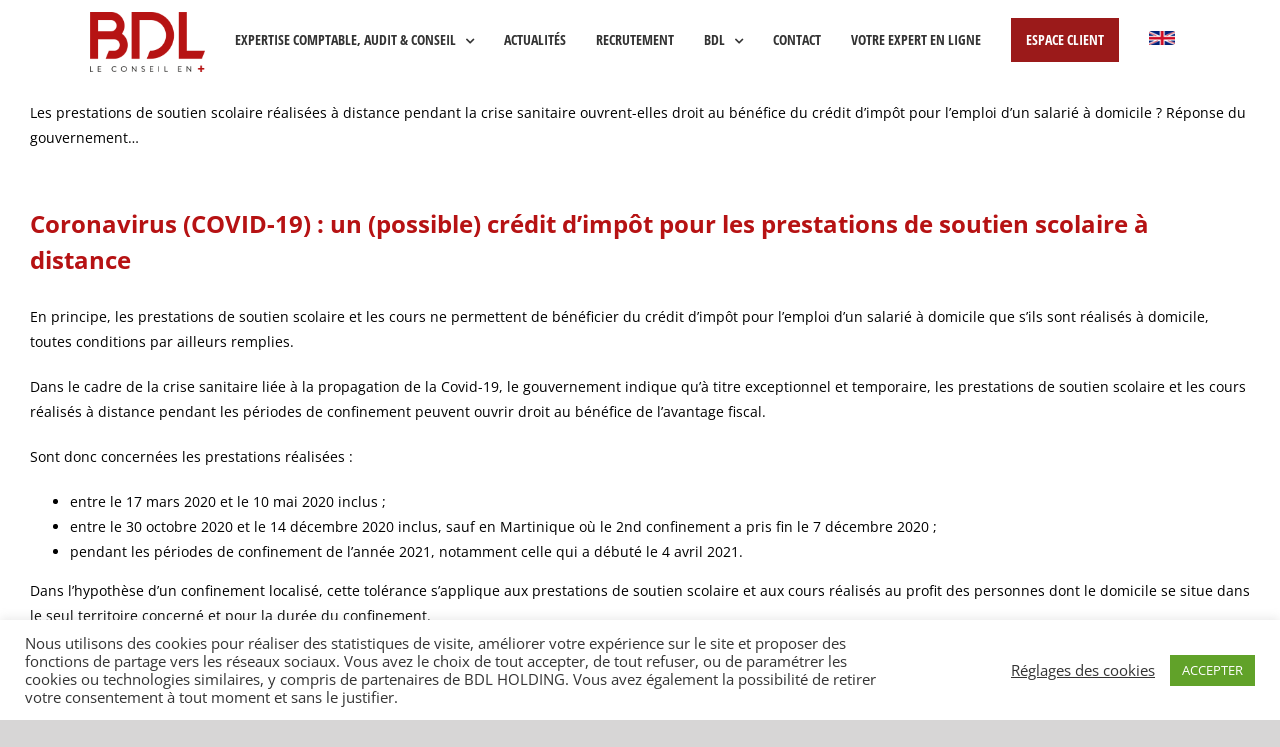

--- FILE ---
content_type: text/html; charset=UTF-8
request_url: https://www.bdl-experts.com/coronavirus-covid-19-soutien-scolaire-a-distance-credit-dimpot/
body_size: 19295
content:
<!DOCTYPE html>
<html class="avada-html-layout-wide avada-html-header-position-top avada-is-100-percent-template avada-header-color-not-opaque" lang="fr-FR" prefix="og: http://ogp.me/ns# fb: http://ogp.me/ns/fb#">
<head>
	<meta http-equiv="X-UA-Compatible" content="IE=edge" />
	<meta http-equiv="Content-Type" content="text/html; charset=utf-8"/>
	<meta name="viewport" content="width=device-width, initial-scale=1" />
	<title>Coronavirus (COVID-19) : soutien scolaire à distance = crédit d’impôt ? &#8211; BDL, Le conseil en +</title>
<meta name='robots' content='max-image-preview:large' />
<link rel="alternate" type="application/rss+xml" title="BDL, Le conseil en + &raquo; Flux" href="https://www.bdl-experts.com/feed/" />
<link rel="alternate" type="application/rss+xml" title="BDL, Le conseil en + &raquo; Flux des commentaires" href="https://www.bdl-experts.com/comments/feed/" />
					<link rel="shortcut icon" href="https://www.bdl-experts.com/2020/wp-content/uploads/2021/04/favicon-bdl.jpg" type="image/x-icon" />
		
		
		
		
		
		
		<meta property="og:title" content="Coronavirus (COVID-19) : soutien scolaire à distance = crédit d’impôt ?"/>
		<meta property="og:type" content="article"/>
		<meta property="og:url" content="https://www.bdl-experts.com/coronavirus-covid-19-soutien-scolaire-a-distance-credit-dimpot/"/>
		<meta property="og:site_name" content="BDL, Le conseil en +"/>
		<meta property="og:description" content="Les prestations de soutien scolaire réalisées à distance pendant la crise sanitaire ouvrent-elles droit au bénéfice du crédit d’impôt pour l’emploi d’un salarié à domicile ? Réponse du gouvernement…


 Coronavirus (COVID-19) : un (possible) crédit d’impôt pour les prestations de soutien scolaire à distance
En principe, les prestations de soutien scolaire et les cours ne permettent"/>

									<meta property="og:image" content="https://www.bdl-experts.com/2020/wp-content/uploads/2020/12/bdl-logo.png"/>
							<style id='classic-theme-styles-inline-css' type='text/css'>
/*! This file is auto-generated */
.wp-block-button__link{color:#fff;background-color:#32373c;border-radius:9999px;box-shadow:none;text-decoration:none;padding:calc(.667em + 2px) calc(1.333em + 2px);font-size:1.125em}.wp-block-file__button{background:#32373c;color:#fff;text-decoration:none}
</style>
<style id='global-styles-inline-css' type='text/css'>
:root{--wp--preset--aspect-ratio--square: 1;--wp--preset--aspect-ratio--4-3: 4/3;--wp--preset--aspect-ratio--3-4: 3/4;--wp--preset--aspect-ratio--3-2: 3/2;--wp--preset--aspect-ratio--2-3: 2/3;--wp--preset--aspect-ratio--16-9: 16/9;--wp--preset--aspect-ratio--9-16: 9/16;--wp--preset--color--black: #000000;--wp--preset--color--cyan-bluish-gray: #abb8c3;--wp--preset--color--white: #ffffff;--wp--preset--color--pale-pink: #f78da7;--wp--preset--color--vivid-red: #cf2e2e;--wp--preset--color--luminous-vivid-orange: #ff6900;--wp--preset--color--luminous-vivid-amber: #fcb900;--wp--preset--color--light-green-cyan: #7bdcb5;--wp--preset--color--vivid-green-cyan: #00d084;--wp--preset--color--pale-cyan-blue: #8ed1fc;--wp--preset--color--vivid-cyan-blue: #0693e3;--wp--preset--color--vivid-purple: #9b51e0;--wp--preset--gradient--vivid-cyan-blue-to-vivid-purple: linear-gradient(135deg,rgba(6,147,227,1) 0%,rgb(155,81,224) 100%);--wp--preset--gradient--light-green-cyan-to-vivid-green-cyan: linear-gradient(135deg,rgb(122,220,180) 0%,rgb(0,208,130) 100%);--wp--preset--gradient--luminous-vivid-amber-to-luminous-vivid-orange: linear-gradient(135deg,rgba(252,185,0,1) 0%,rgba(255,105,0,1) 100%);--wp--preset--gradient--luminous-vivid-orange-to-vivid-red: linear-gradient(135deg,rgba(255,105,0,1) 0%,rgb(207,46,46) 100%);--wp--preset--gradient--very-light-gray-to-cyan-bluish-gray: linear-gradient(135deg,rgb(238,238,238) 0%,rgb(169,184,195) 100%);--wp--preset--gradient--cool-to-warm-spectrum: linear-gradient(135deg,rgb(74,234,220) 0%,rgb(151,120,209) 20%,rgb(207,42,186) 40%,rgb(238,44,130) 60%,rgb(251,105,98) 80%,rgb(254,248,76) 100%);--wp--preset--gradient--blush-light-purple: linear-gradient(135deg,rgb(255,206,236) 0%,rgb(152,150,240) 100%);--wp--preset--gradient--blush-bordeaux: linear-gradient(135deg,rgb(254,205,165) 0%,rgb(254,45,45) 50%,rgb(107,0,62) 100%);--wp--preset--gradient--luminous-dusk: linear-gradient(135deg,rgb(255,203,112) 0%,rgb(199,81,192) 50%,rgb(65,88,208) 100%);--wp--preset--gradient--pale-ocean: linear-gradient(135deg,rgb(255,245,203) 0%,rgb(182,227,212) 50%,rgb(51,167,181) 100%);--wp--preset--gradient--electric-grass: linear-gradient(135deg,rgb(202,248,128) 0%,rgb(113,206,126) 100%);--wp--preset--gradient--midnight: linear-gradient(135deg,rgb(2,3,129) 0%,rgb(40,116,252) 100%);--wp--preset--font-size--small: 10.5px;--wp--preset--font-size--medium: 20px;--wp--preset--font-size--large: 21px;--wp--preset--font-size--x-large: 42px;--wp--preset--font-size--normal: 14px;--wp--preset--font-size--xlarge: 28px;--wp--preset--font-size--huge: 42px;--wp--preset--spacing--20: 0.44rem;--wp--preset--spacing--30: 0.67rem;--wp--preset--spacing--40: 1rem;--wp--preset--spacing--50: 1.5rem;--wp--preset--spacing--60: 2.25rem;--wp--preset--spacing--70: 3.38rem;--wp--preset--spacing--80: 5.06rem;--wp--preset--shadow--natural: 6px 6px 9px rgba(0, 0, 0, 0.2);--wp--preset--shadow--deep: 12px 12px 50px rgba(0, 0, 0, 0.4);--wp--preset--shadow--sharp: 6px 6px 0px rgba(0, 0, 0, 0.2);--wp--preset--shadow--outlined: 6px 6px 0px -3px rgba(255, 255, 255, 1), 6px 6px rgba(0, 0, 0, 1);--wp--preset--shadow--crisp: 6px 6px 0px rgba(0, 0, 0, 1);}:where(.is-layout-flex){gap: 0.5em;}:where(.is-layout-grid){gap: 0.5em;}body .is-layout-flex{display: flex;}.is-layout-flex{flex-wrap: wrap;align-items: center;}.is-layout-flex > :is(*, div){margin: 0;}body .is-layout-grid{display: grid;}.is-layout-grid > :is(*, div){margin: 0;}:where(.wp-block-columns.is-layout-flex){gap: 2em;}:where(.wp-block-columns.is-layout-grid){gap: 2em;}:where(.wp-block-post-template.is-layout-flex){gap: 1.25em;}:where(.wp-block-post-template.is-layout-grid){gap: 1.25em;}.has-black-color{color: var(--wp--preset--color--black) !important;}.has-cyan-bluish-gray-color{color: var(--wp--preset--color--cyan-bluish-gray) !important;}.has-white-color{color: var(--wp--preset--color--white) !important;}.has-pale-pink-color{color: var(--wp--preset--color--pale-pink) !important;}.has-vivid-red-color{color: var(--wp--preset--color--vivid-red) !important;}.has-luminous-vivid-orange-color{color: var(--wp--preset--color--luminous-vivid-orange) !important;}.has-luminous-vivid-amber-color{color: var(--wp--preset--color--luminous-vivid-amber) !important;}.has-light-green-cyan-color{color: var(--wp--preset--color--light-green-cyan) !important;}.has-vivid-green-cyan-color{color: var(--wp--preset--color--vivid-green-cyan) !important;}.has-pale-cyan-blue-color{color: var(--wp--preset--color--pale-cyan-blue) !important;}.has-vivid-cyan-blue-color{color: var(--wp--preset--color--vivid-cyan-blue) !important;}.has-vivid-purple-color{color: var(--wp--preset--color--vivid-purple) !important;}.has-black-background-color{background-color: var(--wp--preset--color--black) !important;}.has-cyan-bluish-gray-background-color{background-color: var(--wp--preset--color--cyan-bluish-gray) !important;}.has-white-background-color{background-color: var(--wp--preset--color--white) !important;}.has-pale-pink-background-color{background-color: var(--wp--preset--color--pale-pink) !important;}.has-vivid-red-background-color{background-color: var(--wp--preset--color--vivid-red) !important;}.has-luminous-vivid-orange-background-color{background-color: var(--wp--preset--color--luminous-vivid-orange) !important;}.has-luminous-vivid-amber-background-color{background-color: var(--wp--preset--color--luminous-vivid-amber) !important;}.has-light-green-cyan-background-color{background-color: var(--wp--preset--color--light-green-cyan) !important;}.has-vivid-green-cyan-background-color{background-color: var(--wp--preset--color--vivid-green-cyan) !important;}.has-pale-cyan-blue-background-color{background-color: var(--wp--preset--color--pale-cyan-blue) !important;}.has-vivid-cyan-blue-background-color{background-color: var(--wp--preset--color--vivid-cyan-blue) !important;}.has-vivid-purple-background-color{background-color: var(--wp--preset--color--vivid-purple) !important;}.has-black-border-color{border-color: var(--wp--preset--color--black) !important;}.has-cyan-bluish-gray-border-color{border-color: var(--wp--preset--color--cyan-bluish-gray) !important;}.has-white-border-color{border-color: var(--wp--preset--color--white) !important;}.has-pale-pink-border-color{border-color: var(--wp--preset--color--pale-pink) !important;}.has-vivid-red-border-color{border-color: var(--wp--preset--color--vivid-red) !important;}.has-luminous-vivid-orange-border-color{border-color: var(--wp--preset--color--luminous-vivid-orange) !important;}.has-luminous-vivid-amber-border-color{border-color: var(--wp--preset--color--luminous-vivid-amber) !important;}.has-light-green-cyan-border-color{border-color: var(--wp--preset--color--light-green-cyan) !important;}.has-vivid-green-cyan-border-color{border-color: var(--wp--preset--color--vivid-green-cyan) !important;}.has-pale-cyan-blue-border-color{border-color: var(--wp--preset--color--pale-cyan-blue) !important;}.has-vivid-cyan-blue-border-color{border-color: var(--wp--preset--color--vivid-cyan-blue) !important;}.has-vivid-purple-border-color{border-color: var(--wp--preset--color--vivid-purple) !important;}.has-vivid-cyan-blue-to-vivid-purple-gradient-background{background: var(--wp--preset--gradient--vivid-cyan-blue-to-vivid-purple) !important;}.has-light-green-cyan-to-vivid-green-cyan-gradient-background{background: var(--wp--preset--gradient--light-green-cyan-to-vivid-green-cyan) !important;}.has-luminous-vivid-amber-to-luminous-vivid-orange-gradient-background{background: var(--wp--preset--gradient--luminous-vivid-amber-to-luminous-vivid-orange) !important;}.has-luminous-vivid-orange-to-vivid-red-gradient-background{background: var(--wp--preset--gradient--luminous-vivid-orange-to-vivid-red) !important;}.has-very-light-gray-to-cyan-bluish-gray-gradient-background{background: var(--wp--preset--gradient--very-light-gray-to-cyan-bluish-gray) !important;}.has-cool-to-warm-spectrum-gradient-background{background: var(--wp--preset--gradient--cool-to-warm-spectrum) !important;}.has-blush-light-purple-gradient-background{background: var(--wp--preset--gradient--blush-light-purple) !important;}.has-blush-bordeaux-gradient-background{background: var(--wp--preset--gradient--blush-bordeaux) !important;}.has-luminous-dusk-gradient-background{background: var(--wp--preset--gradient--luminous-dusk) !important;}.has-pale-ocean-gradient-background{background: var(--wp--preset--gradient--pale-ocean) !important;}.has-electric-grass-gradient-background{background: var(--wp--preset--gradient--electric-grass) !important;}.has-midnight-gradient-background{background: var(--wp--preset--gradient--midnight) !important;}.has-small-font-size{font-size: var(--wp--preset--font-size--small) !important;}.has-medium-font-size{font-size: var(--wp--preset--font-size--medium) !important;}.has-large-font-size{font-size: var(--wp--preset--font-size--large) !important;}.has-x-large-font-size{font-size: var(--wp--preset--font-size--x-large) !important;}
:where(.wp-block-post-template.is-layout-flex){gap: 1.25em;}:where(.wp-block-post-template.is-layout-grid){gap: 1.25em;}
:where(.wp-block-columns.is-layout-flex){gap: 2em;}:where(.wp-block-columns.is-layout-grid){gap: 2em;}
:root :where(.wp-block-pullquote){font-size: 1.5em;line-height: 1.6;}
</style>
<link rel='stylesheet' id='cookie-law-info-css' href='https://www.bdl-experts.com/2020/wp-content/plugins/cookie-law-info/legacy/public/css/cookie-law-info-public.css?ver=3.1.7' type='text/css' media='all' />
<link rel='stylesheet' id='cookie-law-info-gdpr-css' href='https://www.bdl-experts.com/2020/wp-content/plugins/cookie-law-info/legacy/public/css/cookie-law-info-gdpr.css?ver=3.1.7' type='text/css' media='all' />
<link rel='stylesheet' id='rs-plugin-settings-css' href='https://www.bdl-experts.com/2020/wp-content/plugins/revslider/public/assets/css/rs6.css?ver=6.4.6' type='text/css' media='all' />
<style id='rs-plugin-settings-inline-css' type='text/css'>
#rs-demo-id {}
</style>
<!--[if IE]>
<link rel='stylesheet' id='avada-IE-css' href='https://www.bdl-experts.com/2020/wp-content/themes/Avada/assets/css/dynamic/ie.min.css?ver=7.3.1' type='text/css' media='all' />
<style id='avada-IE-inline-css' type='text/css'>
.avada-select-parent .select-arrow{background-color:#ffffff}
.select-arrow{background-color:#ffffff}
</style>
<![endif]-->
<link rel='stylesheet' id='fusion-dynamic-css-css' href='https://www.bdl-experts.com/2020/wp-content/uploads/fusion-styles/977619416ae479cb22549b74604ac0ae.min.css?ver=3.3.1' type='text/css' media='all' />
<script type="text/javascript" src="https://www.bdl-experts.com/2020/wp-includes/js/jquery/jquery.min.js?ver=3.7.1" id="jquery-core-js"></script>
<script type="text/javascript" src="https://www.bdl-experts.com/2020/wp-includes/js/jquery/jquery-migrate.min.js?ver=3.4.1" id="jquery-migrate-js"></script>
<script type="text/javascript" id="cookie-law-info-js-extra">
/* <![CDATA[ */
var Cli_Data = {"nn_cookie_ids":[],"cookielist":[],"non_necessary_cookies":[],"ccpaEnabled":"","ccpaRegionBased":"","ccpaBarEnabled":"","strictlyEnabled":["necessary","obligatoire"],"ccpaType":"gdpr","js_blocking":"1","custom_integration":"","triggerDomRefresh":"","secure_cookies":""};
var cli_cookiebar_settings = {"animate_speed_hide":"500","animate_speed_show":"500","background":"#FFF","border":"#b1a6a6c2","border_on":"","button_1_button_colour":"#61a229","button_1_button_hover":"#4e8221","button_1_link_colour":"#fff","button_1_as_button":"1","button_1_new_win":"","button_2_button_colour":"#333","button_2_button_hover":"#292929","button_2_link_colour":"#444","button_2_as_button":"","button_2_hidebar":"","button_3_button_colour":"#3566bb","button_3_button_hover":"#2a5296","button_3_link_colour":"#fff","button_3_as_button":"1","button_3_new_win":"","button_4_button_colour":"#000","button_4_button_hover":"#000000","button_4_link_colour":"#333333","button_4_as_button":"","button_7_button_colour":"#61a229","button_7_button_hover":"#4e8221","button_7_link_colour":"#fff","button_7_as_button":"1","button_7_new_win":"","font_family":"inherit","header_fix":"","notify_animate_hide":"1","notify_animate_show":"","notify_div_id":"#cookie-law-info-bar","notify_position_horizontal":"right","notify_position_vertical":"bottom","scroll_close":"","scroll_close_reload":"","accept_close_reload":"","reject_close_reload":"","showagain_tab":"","showagain_background":"#fff","showagain_border":"#000","showagain_div_id":"#cookie-law-info-again","showagain_x_position":"100px","text":"#333333","show_once_yn":"","show_once":"10000","logging_on":"","as_popup":"","popup_overlay":"1","bar_heading_text":"","cookie_bar_as":"banner","popup_showagain_position":"bottom-right","widget_position":"left"};
var log_object = {"ajax_url":"https:\/\/www.bdl-experts.com\/2020\/wp-admin\/admin-ajax.php"};
/* ]]> */
</script>
<script type="text/javascript" src="https://www.bdl-experts.com/2020/wp-content/plugins/cookie-law-info/legacy/public/js/cookie-law-info-public.js?ver=3.1.7" id="cookie-law-info-js"></script>
<script type="text/javascript" src="https://www.bdl-experts.com/2020/wp-content/plugins/revslider/public/assets/js/rbtools.min.js?ver=6.4.4" id="tp-tools-js"></script>
<script type="text/javascript" src="https://www.bdl-experts.com/2020/wp-content/plugins/revslider/public/assets/js/rs6.min.js?ver=6.4.6" id="revmin-js"></script>
<link rel="https://api.w.org/" href="https://www.bdl-experts.com/wp-json/" /><link rel="alternate" title="JSON" type="application/json" href="https://www.bdl-experts.com/wp-json/wp/v2/posts/2619" /><link rel="EditURI" type="application/rsd+xml" title="RSD" href="https://www.bdl-experts.com/2020/xmlrpc.php?rsd" />
<link rel="canonical" href="https://www.bdl-experts.com/coronavirus-covid-19-soutien-scolaire-a-distance-credit-dimpot/" />
<link rel='shortlink' href='https://www.bdl-experts.com/?p=2619' />
<link rel="alternate" title="oEmbed (JSON)" type="application/json+oembed" href="https://www.bdl-experts.com/wp-json/oembed/1.0/embed?url=https%3A%2F%2Fwww.bdl-experts.com%2Fcoronavirus-covid-19-soutien-scolaire-a-distance-credit-dimpot%2F" />
<link rel="alternate" title="oEmbed (XML)" type="text/xml+oembed" href="https://www.bdl-experts.com/wp-json/oembed/1.0/embed?url=https%3A%2F%2Fwww.bdl-experts.com%2Fcoronavirus-covid-19-soutien-scolaire-a-distance-credit-dimpot%2F&#038;format=xml" />
<style type="text/css" id="css-fb-visibility">@media screen and (max-width: 640px){body:not(.fusion-builder-ui-wireframe) .fusion-no-small-visibility{display:none !important;}body:not(.fusion-builder-ui-wireframe) .sm-text-align-center{text-align:center !important;}body:not(.fusion-builder-ui-wireframe) .sm-text-align-left{text-align:left !important;}body:not(.fusion-builder-ui-wireframe) .sm-text-align-right{text-align:right !important;}body:not(.fusion-builder-ui-wireframe) .sm-mx-auto{margin-left:auto !important;margin-right:auto !important;}body:not(.fusion-builder-ui-wireframe) .sm-ml-auto{margin-left:auto !important;}body:not(.fusion-builder-ui-wireframe) .sm-mr-auto{margin-right:auto !important;}body:not(.fusion-builder-ui-wireframe) .fusion-absolute-position-small{position:absolute;top:auto;width:100%;}}@media screen and (min-width: 641px) and (max-width: 1024px){body:not(.fusion-builder-ui-wireframe) .fusion-no-medium-visibility{display:none !important;}body:not(.fusion-builder-ui-wireframe) .md-text-align-center{text-align:center !important;}body:not(.fusion-builder-ui-wireframe) .md-text-align-left{text-align:left !important;}body:not(.fusion-builder-ui-wireframe) .md-text-align-right{text-align:right !important;}body:not(.fusion-builder-ui-wireframe) .md-mx-auto{margin-left:auto !important;margin-right:auto !important;}body:not(.fusion-builder-ui-wireframe) .md-ml-auto{margin-left:auto !important;}body:not(.fusion-builder-ui-wireframe) .md-mr-auto{margin-right:auto !important;}body:not(.fusion-builder-ui-wireframe) .fusion-absolute-position-medium{position:absolute;top:auto;width:100%;}}@media screen and (min-width: 1025px){body:not(.fusion-builder-ui-wireframe) .fusion-no-large-visibility{display:none !important;}body:not(.fusion-builder-ui-wireframe) .lg-text-align-center{text-align:center !important;}body:not(.fusion-builder-ui-wireframe) .lg-text-align-left{text-align:left !important;}body:not(.fusion-builder-ui-wireframe) .lg-text-align-right{text-align:right !important;}body:not(.fusion-builder-ui-wireframe) .lg-mx-auto{margin-left:auto !important;margin-right:auto !important;}body:not(.fusion-builder-ui-wireframe) .lg-ml-auto{margin-left:auto !important;}body:not(.fusion-builder-ui-wireframe) .lg-mr-auto{margin-right:auto !important;}body:not(.fusion-builder-ui-wireframe) .fusion-absolute-position-large{position:absolute;top:auto;width:100%;}}</style><style type="text/css">.recentcomments a{display:inline !important;padding:0 !important;margin:0 !important;}</style><meta name="generator" content="Powered by Slider Revolution 6.4.6 - responsive, Mobile-Friendly Slider Plugin for WordPress with comfortable drag and drop interface." />
<link rel="icon" href="https://www.bdl-experts.com/2020/wp-content/uploads/2021/04/cropped-favicon-bdl-32x32.jpg" sizes="32x32" />
<link rel="icon" href="https://www.bdl-experts.com/2020/wp-content/uploads/2021/04/cropped-favicon-bdl-192x192.jpg" sizes="192x192" />
<link rel="apple-touch-icon" href="https://www.bdl-experts.com/2020/wp-content/uploads/2021/04/cropped-favicon-bdl-180x180.jpg" />
<meta name="msapplication-TileImage" content="https://www.bdl-experts.com/2020/wp-content/uploads/2021/04/cropped-favicon-bdl-270x270.jpg" />
<script type="text/javascript">function setREVStartSize(e){
			//window.requestAnimationFrame(function() {				 
				window.RSIW = window.RSIW===undefined ? window.innerWidth : window.RSIW;	
				window.RSIH = window.RSIH===undefined ? window.innerHeight : window.RSIH;	
				try {								
					var pw = document.getElementById(e.c).parentNode.offsetWidth,
						newh;
					pw = pw===0 || isNaN(pw) ? window.RSIW : pw;
					e.tabw = e.tabw===undefined ? 0 : parseInt(e.tabw);
					e.thumbw = e.thumbw===undefined ? 0 : parseInt(e.thumbw);
					e.tabh = e.tabh===undefined ? 0 : parseInt(e.tabh);
					e.thumbh = e.thumbh===undefined ? 0 : parseInt(e.thumbh);
					e.tabhide = e.tabhide===undefined ? 0 : parseInt(e.tabhide);
					e.thumbhide = e.thumbhide===undefined ? 0 : parseInt(e.thumbhide);
					e.mh = e.mh===undefined || e.mh=="" || e.mh==="auto" ? 0 : parseInt(e.mh,0);		
					if(e.layout==="fullscreen" || e.l==="fullscreen") 						
						newh = Math.max(e.mh,window.RSIH);					
					else{					
						e.gw = Array.isArray(e.gw) ? e.gw : [e.gw];
						for (var i in e.rl) if (e.gw[i]===undefined || e.gw[i]===0) e.gw[i] = e.gw[i-1];					
						e.gh = e.el===undefined || e.el==="" || (Array.isArray(e.el) && e.el.length==0)? e.gh : e.el;
						e.gh = Array.isArray(e.gh) ? e.gh : [e.gh];
						for (var i in e.rl) if (e.gh[i]===undefined || e.gh[i]===0) e.gh[i] = e.gh[i-1];
											
						var nl = new Array(e.rl.length),
							ix = 0,						
							sl;					
						e.tabw = e.tabhide>=pw ? 0 : e.tabw;
						e.thumbw = e.thumbhide>=pw ? 0 : e.thumbw;
						e.tabh = e.tabhide>=pw ? 0 : e.tabh;
						e.thumbh = e.thumbhide>=pw ? 0 : e.thumbh;					
						for (var i in e.rl) nl[i] = e.rl[i]<window.RSIW ? 0 : e.rl[i];
						sl = nl[0];									
						for (var i in nl) if (sl>nl[i] && nl[i]>0) { sl = nl[i]; ix=i;}															
						var m = pw>(e.gw[ix]+e.tabw+e.thumbw) ? 1 : (pw-(e.tabw+e.thumbw)) / (e.gw[ix]);					
						newh =  (e.gh[ix] * m) + (e.tabh + e.thumbh);
					}				
					if(window.rs_init_css===undefined) window.rs_init_css = document.head.appendChild(document.createElement("style"));					
					document.getElementById(e.c).height = newh+"px";
					window.rs_init_css.innerHTML += "#"+e.c+"_wrapper { height: "+newh+"px }";				
				} catch(e){
					console.log("Failure at Presize of Slider:" + e)
				}					   
			//});
		  };</script>
		<script type="text/javascript">
			var doc = document.documentElement;
			doc.setAttribute( 'data-useragent', navigator.userAgent );
		</script>
		<!-- Global site tag (gtag.js) - Google Analytics -->
<script async src="https://www.googletagmanager.com/gtag/js?id=G-9954DKQPWZ"></script>
<script>
  window.dataLayer = window.dataLayer || [];
  function gtag(){dataLayer.push(arguments);}
  gtag('js', new Date());

  gtag('config', 'G-9954DKQPWZ');
</script>
	</head>

<body class="post-template-default single single-post postid-2619 single-format-standard fusion-image-hovers fusion-pagination-sizing fusion-button_size-large fusion-button_type-flat fusion-button_span-no avada-image-rollover-circle-no avada-image-rollover-yes avada-image-rollover-direction-center_horiz fusion-body ltr fusion-sticky-header no-tablet-sticky-header no-mobile-slidingbar no-mobile-totop fusion-disable-outline fusion-sub-menu-fade mobile-logo-pos-left layout-wide-mode avada-has-boxed-modal-shadow- layout-scroll-offset-full avada-has-zero-margin-offset-top fusion-top-header menu-text-align-center mobile-menu-design-modern fusion-show-pagination-text fusion-header-layout-v1 avada-responsive avada-footer-fx-none avada-menu-highlight-style-background fusion-search-form-classic fusion-main-menu-search-dropdown fusion-avatar-square avada-blog-layout-grid avada-blog-archive-layout-large avada-header-shadow-no avada-menu-icon-position-left avada-has-megamenu-shadow avada-has-mainmenu-dropdown-divider avada-has-pagetitle-100-width avada-has-breadcrumb-mobile-hidden avada-has-titlebar-hide avada-has-transparent-timeline_color avada-has-pagination-width_height avada-flyout-menu-direction-left avada-ec-views-v1" >
		<a class="skip-link screen-reader-text" href="#content">Passer au contenu</a>

	<div id="boxed-wrapper">
		<div class="fusion-sides-frame"></div>
		<div id="wrapper" class="fusion-wrapper">
			<div id="home" style="position:relative;top:-1px;"></div>
			
				
			<header class="fusion-header-wrapper">
				<div class="fusion-header-v1 fusion-logo-alignment fusion-logo-left fusion-sticky-menu- fusion-sticky-logo- fusion-mobile-logo-  fusion-mobile-menu-design-modern">
					<div class="fusion-header-sticky-height"></div>
<div class="fusion-header">
	<div class="fusion-row">
					<div class="fusion-logo" data-margin-top="12px" data-margin-bottom="12px" data-margin-left="0px" data-margin-right="0px">
			<a class="fusion-logo-link"  href="https://www.bdl-experts.com/" >

						<!-- standard logo -->
			<img src="https://www.bdl-experts.com/2020/wp-content/uploads/2020/12/bdl-logo.png" srcset="https://www.bdl-experts.com/2020/wp-content/uploads/2020/12/bdl-logo.png 1x, https://www.bdl-experts.com/2020/wp-content/uploads/2020/12/bdl-logo@2x.png 2x" width="115" height="60" style="max-height:60px;height:auto;" alt="BDL, Le conseil en + Logo" data-retina_logo_url="https://www.bdl-experts.com/2020/wp-content/uploads/2020/12/bdl-logo@2x.png" class="fusion-standard-logo" />

			
					</a>
		</div>		<nav class="fusion-main-menu" aria-label="Menu principal"><ul id="menu-menu" class="fusion-menu"><li  id="menu-item-160"  class="menu-item menu-item-type-post_type menu-item-object-page menu-item-has-children menu-item-160 fusion-megamenu-menu "  data-item-id="160"><a  href="https://www.bdl-experts.com/nos-metiers/" class="fusion-background-highlight"><span class="menu-text">Expertise comptable, Audit &#038; Conseil</span> <span class="fusion-caret"><i class="fusion-dropdown-indicator" aria-hidden="true"></i></span></a><div class="fusion-megamenu-wrapper fusion-columns-3 columns-per-row-3 columns-3 col-span-6"><div class="row"><div class="fusion-megamenu-holder" style="width:1089px;" data-width="1089px"><ul class="fusion-megamenu"><li  id="menu-item-370"  class="menu-item menu-item-type-custom menu-item-object-custom menu-item-has-children menu-item-370 fusion-megamenu-submenu menu-item-has-link fusion-megamenu-columns-3 col-lg-4 col-md-4 col-sm-4"  style="width:33.333333333333%;"><div class='fusion-megamenu-title'><a href="https://www.bdl-experts.com/2020/nos-metiers">Nos expertises</a></div><ul class="sub-menu"><li  id="menu-item-1024"  class="menu-item menu-item-type-post_type menu-item-object-page menu-item-1024" ><a  href="https://www.bdl-experts.com/expertise-comptable/" class="fusion-background-highlight"><span><span class="fusion-megamenu-bullet"></span>Expertise comptable</span></a></li><li  id="menu-item-1228"  class="menu-item menu-item-type-post_type menu-item-object-page menu-item-1228" ><a  href="https://www.bdl-experts.com/audit-commissariat-aux-comptes/" class="fusion-background-highlight"><span><span class="fusion-megamenu-bullet"></span>Audit &#038; commissariat aux comptes</span></a></li><li  id="menu-item-8168"  class="menu-item menu-item-type-post_type menu-item-object-page menu-item-8168" ><a  href="https://www.bdl-experts.com/social-rh/" class="fusion-background-highlight"><span><span class="fusion-megamenu-bullet"></span>Social</span></a></li><li  id="menu-item-8167"  class="menu-item menu-item-type-custom menu-item-object-custom menu-item-8167" ><a  href="https://yakarh.fr/" class="fusion-background-highlight"><span><span class="fusion-megamenu-bullet"></span>Conseil RH</span></a></li><li  id="menu-item-1227"  class="menu-item menu-item-type-post_type menu-item-object-page menu-item-1227" ><a  href="https://www.bdl-experts.com/droit-des-societes-fiscalite/" class="fusion-background-highlight"><span><span class="fusion-megamenu-bullet"></span>Droit des sociétés &#038; fiscalité</span></a></li><li  id="menu-item-1220"  class="menu-item menu-item-type-post_type menu-item-object-page menu-item-1220" ><a  href="https://www.bdl-experts.com/creation-reprise-dentreprise/" class="fusion-background-highlight"><span><span class="fusion-megamenu-bullet"></span>Création &#038; Reprise d’entreprise</span></a></li><li  id="menu-item-1221"  class="menu-item menu-item-type-post_type menu-item-object-page menu-item-1221" ><a  href="https://www.bdl-experts.com/consolidation/" class="fusion-background-highlight"><span><span class="fusion-megamenu-bullet"></span>Consolidation</span></a></li></ul></li><li  id="menu-item-2091"  class="menu-item menu-item-type-custom menu-item-object-custom menu-item-has-children menu-item-2091 fusion-megamenu-submenu menu-item-has-link fusion-megamenu-columns-3 col-lg-4 col-md-4 col-sm-4"  style="width:33.333333333333%;"><div class='fusion-megamenu-title'><a href="https://www.bdl-experts.com/2020/nos-metiers/">Notre conseil en +</a></div><ul class="sub-menu"><li  id="menu-item-1224"  class="menu-item menu-item-type-post_type menu-item-object-page menu-item-1224" ><a  href="https://www.bdl-experts.com/evaluation-transmission/" class="fusion-background-highlight"><span><span class="fusion-megamenu-bullet"></span>Evaluation &#038; Transmission</span></a></li><li  id="menu-item-1223"  class="menu-item menu-item-type-post_type menu-item-object-page menu-item-1223" ><a  href="https://www.bdl-experts.com/gestion-de-patrimoine/" class="fusion-background-highlight"><span><span class="fusion-megamenu-bullet"></span>Gestion de patrimoine</span></a></li><li  id="menu-item-1062"  class="menu-item menu-item-type-post_type menu-item-object-page menu-item-1062" ><a  href="https://www.bdl-experts.com/conseil-advisory/" class="fusion-background-highlight"><span><span class="fusion-megamenu-bullet"></span>Conseil &#038; Advisory</span></a></li><li  id="menu-item-8420"  class="menu-item menu-item-type-post_type menu-item-object-page menu-item-8420" ><a  href="https://www.bdl-experts.com/facturation-electronique/" class="fusion-background-highlight"><span><span class="fusion-megamenu-bullet"></span>Facturation électronique </span></a></li><li  id="menu-item-1222"  class="menu-item menu-item-type-post_type menu-item-object-page menu-item-1222" ><a  href="https://www.bdl-experts.com/recherche-de-financements/" class="fusion-background-highlight"><span><span class="fusion-megamenu-bullet"></span>Recherche de financements &#038; subventions</span></a></li><li  id="menu-item-1225"  class="menu-item menu-item-type-post_type menu-item-object-page menu-item-1225" ><a  href="https://www.bdl-experts.com/gestion-administrative-aide-au-pilotage/" class="fusion-background-highlight"><span><span class="fusion-megamenu-bullet"></span>Gestion administrative</span></a></li><li  id="menu-item-1219"  class="menu-item menu-item-type-post_type menu-item-object-page menu-item-1219" ><a  href="https://www.bdl-experts.com/formation/" class="fusion-background-highlight"><span><span class="fusion-megamenu-bullet"></span>Formation</span></a></li><li  id="menu-item-3848"  class="menu-item menu-item-type-post_type menu-item-object-page menu-item-3848" ><a  href="https://www.bdl-experts.com/mise-en-conformite-rgpd/" class="fusion-background-highlight"><span><span class="fusion-megamenu-bullet"></span>Mise en conformité RGPD</span></a></li><li  id="menu-item-7190"  class="menu-item menu-item-type-post_type menu-item-object-page menu-item-7190" ><a  href="https://www.bdl-experts.com/exploitation-des-donnees-digitalisation/" class="fusion-background-highlight"><span><span class="fusion-megamenu-bullet"></span>Exploitation des données &#038; Digitalisation</span></a></li><li  id="menu-item-10787"  class="menu-item menu-item-type-post_type menu-item-object-page menu-item-10787" ><a  href="https://www.bdl-experts.com/recrutement-2/" class="fusion-background-highlight"><span><span class="fusion-megamenu-bullet"></span>Recrutement</span></a></li></ul></li><li  id="menu-item-371"  class="menu-item menu-item-type-custom menu-item-object-custom menu-item-has-children menu-item-371 fusion-megamenu-submenu menu-item-has-link fusion-megamenu-columns-3 col-lg-4 col-md-4 col-sm-4"  style="width:33.333333333333%;"><div class='fusion-megamenu-title'><a href="https://www.bdl-experts.com/2020/nos-secteurs/">Nos secteurs</a></div><ul class="sub-menu"><li  id="menu-item-361"  class="menu-item menu-item-type-post_type menu-item-object-page menu-item-361" ><a  href="https://www.bdl-experts.com/artisans-et-commercants/" class="fusion-background-highlight"><span><span class="fusion-megamenu-bullet"></span>Artisans &#038; Commerçants</span></a></li><li  id="menu-item-360"  class="menu-item menu-item-type-post_type menu-item-object-page menu-item-360" ><a  href="https://www.bdl-experts.com/pme-pmi-chef-entreprise/" class="fusion-background-highlight"><span><span class="fusion-megamenu-bullet"></span>PME / PMI / CHEFS D&rsquo;ENTREPRISE</span></a></li><li  id="menu-item-357"  class="menu-item menu-item-type-post_type menu-item-object-page menu-item-357" ><a  href="https://www.bdl-experts.com/professions-liberales/" class="fusion-background-highlight"><span><span class="fusion-megamenu-bullet"></span>Professions libérales</span></a></li><li  id="menu-item-358"  class="menu-item menu-item-type-post_type menu-item-object-page menu-item-358" ><a  href="https://www.bdl-experts.com/professionnels-de-limmobilier/" class="fusion-background-highlight"><span><span class="fusion-megamenu-bullet"></span>Professionnels de l’immobilier</span></a></li><li  id="menu-item-356"  class="menu-item menu-item-type-post_type menu-item-object-page menu-item-356" ><a  href="https://www.bdl-experts.com/economie-sociale-et-solidaire/" class="fusion-background-highlight"><span><span class="fusion-megamenu-bullet"></span>Secteur associatif / Économie Sociale &#038; solidaire</span></a></li><li  id="menu-item-355"  class="menu-item menu-item-type-post_type menu-item-object-page menu-item-355" ><a  href="https://www.bdl-experts.com/sante/" class="fusion-background-highlight"><span><span class="fusion-megamenu-bullet"></span>Santé</span></a></li><li  id="menu-item-354"  class="menu-item menu-item-type-post_type menu-item-object-page menu-item-354" ><a  href="https://www.bdl-experts.com/international/" class="fusion-background-highlight"><span><span class="fusion-megamenu-bullet"></span>International</span></a></li></ul></li></ul></div><div style="clear:both;"></div></div></div></li><li  id="menu-item-555"  class="menu-item menu-item-type-post_type menu-item-object-page menu-item-555"  data-item-id="555"><a  href="https://www.bdl-experts.com/actualites/" class="fusion-background-highlight"><span class="menu-text">Actualités</span></a></li><li  id="menu-item-158"  class="menu-item menu-item-type-post_type menu-item-object-page menu-item-158"  data-item-id="158"><a  href="https://www.bdl-experts.com/recrutement/" class="fusion-background-highlight"><span class="menu-text">Recrutement</span></a></li><li  id="menu-item-637"  class="menu-item menu-item-type-custom menu-item-object-custom menu-item-has-children menu-item-637 fusion-dropdown-menu"  data-item-id="637"><a  href="#" class="fusion-background-highlight"><span class="menu-text">BDL</span> <span class="fusion-caret"><i class="fusion-dropdown-indicator" aria-hidden="true"></i></span></a><ul class="sub-menu"><li  id="menu-item-636"  class="menu-item menu-item-type-post_type menu-item-object-page menu-item-636 fusion-dropdown-submenu" ><a  href="https://www.bdl-experts.com/qui-sommes-nous/" class="fusion-background-highlight"><span>Qui sommes-nous ?</span></a></li><li  id="menu-item-450"  class="menu-item menu-item-type-post_type menu-item-object-page menu-item-450 fusion-dropdown-submenu" ><a  href="https://www.bdl-experts.com/bdl-cambrai/" class="fusion-background-highlight"><span>BDL Cambrai</span></a></li><li  id="menu-item-454"  class="menu-item menu-item-type-post_type menu-item-object-page menu-item-454 fusion-dropdown-submenu" ><a  href="https://www.bdl-experts.com/bdl-valenciennes/" class="fusion-background-highlight"><span>BDL Valenciennes</span></a></li><li  id="menu-item-449"  class="menu-item menu-item-type-post_type menu-item-object-page menu-item-449 fusion-dropdown-submenu" ><a  href="https://www.bdl-experts.com/bdl-saint-amand/" class="fusion-background-highlight"><span>BDL Saint-Amand</span></a></li><li  id="menu-item-452"  class="menu-item menu-item-type-post_type menu-item-object-page menu-item-452 fusion-dropdown-submenu" ><a  href="https://www.bdl-experts.com/bdl-la-bassee/" class="fusion-background-highlight"><span>BDL La Bassée</span></a></li><li  id="menu-item-451"  class="menu-item menu-item-type-post_type menu-item-object-page menu-item-451 fusion-dropdown-submenu" ><a  href="https://www.bdl-experts.com/bdl-arras/" class="fusion-background-highlight"><span>BDL Arras</span></a></li><li  id="menu-item-453"  class="menu-item menu-item-type-post_type menu-item-object-page menu-item-453 fusion-dropdown-submenu" ><a  href="https://www.bdl-experts.com/marcq-en-baroeul/" class="fusion-background-highlight"><span>BDL Marcq-en-Barœul</span></a></li><li  id="menu-item-4566"  class="menu-item menu-item-type-post_type menu-item-object-page menu-item-4566 fusion-dropdown-submenu" ><a  href="https://www.bdl-experts.com/bdl-lambersart/" class="fusion-background-highlight"><span>BDL Lambersart</span></a></li><li  id="menu-item-4564"  class="menu-item menu-item-type-post_type menu-item-object-page menu-item-4564 fusion-dropdown-submenu" ><a  href="https://www.bdl-experts.com/bdl-armentieres/" class="fusion-background-highlight"><span>BDL Armentieres</span></a></li></ul></li><li  id="menu-item-156"  class="menu-item menu-item-type-post_type menu-item-object-page menu-item-156"  data-item-id="156"><a  href="https://www.bdl-experts.com/contact/" class="fusion-background-highlight"><span class="menu-text">Contact</span></a></li><li  id="menu-item-626"  class="menu-item menu-item-type-post_type menu-item-object-page menu-item-626"  data-item-id="626"><a  href="https://www.bdl-experts.com/votre-expert-en-ligne/" class="fusion-background-highlight"><span class="menu-text">Votre expert en ligne</span></a></li><li  id="menu-item-493"  class="menu-item menu-item-type-post_type menu-item-object-page menu-item-493"  data-item-id="493"><a  href="https://www.bdl-experts.com/espace-client/" class="fusion-background-highlight"><span class="menu-text">Espace client</span></a></li><li  id="menu-item-673"  class="menu-item menu-item-type-post_type menu-item-object-page menu-item-673"  data-item-id="673"><a  href="https://www.bdl-experts.com/english/" class="fusion-icon-only-link fusion-flex-link fusion-background-highlight"><span class="fusion-megamenu-icon fusion-megamenu-image"><img src="https://www.bdl-experts.com/2020/wp-content/uploads/2021/02/icon-uk.gif" alt="" title="icon-uk"></span><span class="menu-text"><span class="menu-title">English</span></span></a></li></ul></nav>	<div class="fusion-mobile-menu-icons">
							<a href="#" class="fusion-icon fusion-icon-bars" aria-label="Afficher/masquer le menu mobile" aria-expanded="false"></a>
		
		
		
			</div>

<nav class="fusion-mobile-nav-holder fusion-mobile-menu-text-align-left" aria-label="Menu principal mobile"></nav>

					</div>
</div>
				</div>
				<div class="fusion-clearfix"></div>
			</header>
							
				
		<div id="sliders-container">
					</div>
				
				
			
			
						<main id="main" class="clearfix width-100">
				<div class="fusion-row" style="max-width:100%;">

<section id="content" style="width: 100%;">
	
					<article id="post-2619" class="post post-2619 type-post status-publish format-standard hentry category-weblex">
										<span class="entry-title" style="display: none;">Coronavirus (COVID-19) : soutien scolaire à distance = crédit d’impôt ?</span>
			
				
						<div class="post-content">
				<div>
<p>Les prestations de soutien scolaire réalisées à distance pendant la crise sanitaire ouvrent-elles droit au bénéfice du crédit d’impôt pour l’emploi d’un salarié à domicile ? Réponse du gouvernement…</p>
<div>
<h2>
<br /> Coronavirus (COVID-19) : un (possible) crédit d’impôt pour les prestations de soutien scolaire à distance</h2>
<p>En principe, les prestations de soutien scolaire et les cours ne permettent de bénéficier du crédit d’impôt pour l’emploi d’un salarié à domicile que s’ils sont réalisés à domicile, toutes conditions par ailleurs remplies.</p>
<p>Dans le cadre de la crise sanitaire liée à la propagation de la Covid-19, le gouvernement indique qu’à titre exceptionnel et temporaire, les prestations de soutien scolaire et les cours réalisés à distance pendant les périodes de confinement peuvent ouvrir droit au bénéfice de l’avantage fiscal.</p>
<p>Sont donc concernées les prestations réalisées :</p>
<ul>
<li>entre le 17 mars 2020 et le 10 mai 2020 inclus ;</li>
<li>entre le 30 octobre 2020 et le 14 décembre 2020 inclus, sauf en Martinique où le 2nd confinement a pris fin le 7 décembre 2020 ;</li>
<li>pendant les périodes de confinement de l’année 2021, notamment celle qui a débuté le 4 avril 2021.</li>
</ul>
<p>Dans l’hypothèse d’un confinement localisé, cette tolérance s’applique aux prestations de soutien scolaire et aux cours réalisés au profit des personnes dont le domicile se situe dans le seul territoire concerné et pour la durée du confinement.</p>
<p>Enfin, précisons que seules les prestations réalisées à distance qui présentent une interactivité effective (impliquant la présence physique du formateur à l’autre bout de l’interface) et qui sont individualisées permettent de bénéficier du crédit d’impôt.</p>
<p><span style="text-decoration: underline;">Source</span> : Réponse ministérielle Studer du 27 avril 2021, Assemblée nationale, n°29827</p>
<p><a title="Coronavirus (COVID-19) : soutien scolaire à distance = crédit d’impôt ?" href="https://www.weblex.fr/weblex-actualite/coronavirus-covid-19-soutien-scolaire-a-distance-credit-dimpot" rel="nofollow noopener" target="_blank">Coronavirus (COVID-19) : soutien scolaire à distance = crédit d’impôt ?</a> © Copyright WebLex &#8211; 2021</p>
</div>
<p><imgsrc="">
</div>
							</div>

												<div class="fusion-meta-info"><div class="fusion-meta-info-wrapper"><span class="vcard rich-snippet-hidden"><span class="fn"><a href="https://www.bdl-experts.com/author/adminbdl/" title="Articles par adminBDL" rel="author">adminBDL</a></span></span><span class="updated rich-snippet-hidden">2021-06-08T03:04:10+02:00</span><span>8 juin 2021</span><span class="fusion-inline-sep">|</span></div></div>																								
																	</article>
	</section>
						
					</div>  <!-- fusion-row -->
				</main>  <!-- #main -->
				
				
								
					<section class="fusion-tb-footer fusion-footer"><div class="fusion-footer-widget-area fusion-widget-area"><div class="fusion-fullwidth fullwidth-box fusion-builder-row-1 fusion-flex-container hundred-percent-fullwidth non-hundred-percent-height-scrolling" style="background-color: rgba(255,255,255,0);background-position: center center;background-repeat: no-repeat;border-width: 0px 0px 0px 0px;border-color:#eae9e9;border-style:solid;" ><div class="fusion-builder-row fusion-row fusion-flex-align-items-flex-start" style="width:104% !important;max-width:104% !important;margin-left: calc(-4% / 2 );margin-right: calc(-4% / 2 );"><div class="fusion-layout-column fusion_builder_column fusion-builder-column-0 fusion_builder_column_1_1 1_1 fusion-flex-column"><div class="fusion-column-wrapper fusion-flex-justify-content-flex-start fusion-content-layout-column" style="background-position:left top;background-repeat:no-repeat;-webkit-background-size:cover;-moz-background-size:cover;-o-background-size:cover;background-size:cover;padding: 0px 0px 0px 0px;"><div style="text-align:center;"><span class=" fusion-imageframe imageframe-none imageframe-1 hover-type-none"><img decoding="async" width="1300" height="124" title="bdl-deco-ville-gris" src="https://www.bdl-experts.com/2020/wp-content/uploads/2020/12/bdl-deco-ville-gris.png" data-orig-src="https://www.bdl-experts.com/2020/wp-content/uploads/2020/12/bdl-deco-ville-gris.png" class="lazyload img-responsive wp-image-267" srcset="data:image/svg+xml,%3Csvg%20xmlns%3D%27http%3A%2F%2Fwww.w3.org%2F2000%2Fsvg%27%20width%3D%271300%27%20height%3D%27124%27%20viewBox%3D%270%200%201300%20124%27%3E%3Crect%20width%3D%271300%27%20height%3D%27124%27%20fill-opacity%3D%220%22%2F%3E%3C%2Fsvg%3E" data-srcset="https://www.bdl-experts.com/2020/wp-content/uploads/2020/12/bdl-deco-ville-gris-200x19.png 200w, https://www.bdl-experts.com/2020/wp-content/uploads/2020/12/bdl-deco-ville-gris-400x38.png 400w, https://www.bdl-experts.com/2020/wp-content/uploads/2020/12/bdl-deco-ville-gris-600x57.png 600w, https://www.bdl-experts.com/2020/wp-content/uploads/2020/12/bdl-deco-ville-gris-800x76.png 800w, https://www.bdl-experts.com/2020/wp-content/uploads/2020/12/bdl-deco-ville-gris-1200x114.png 1200w, https://www.bdl-experts.com/2020/wp-content/uploads/2020/12/bdl-deco-ville-gris.png 1300w" data-sizes="auto" data-orig-sizes="(max-width: 1024px) 100vw, (max-width: 640px) 100vw, 1300px" /></span></div></div><style type="text/css">.fusion-body .fusion-builder-column-0{width:100% !important;margin-top : 0px;margin-bottom : 0px;}.fusion-builder-column-0 > .fusion-column-wrapper {padding-top : 0px !important;padding-right : 0px !important;margin-right : 1.92%;padding-bottom : 0px !important;padding-left : 0px !important;margin-left : 1.92%;}@media only screen and (max-width:1024px) {.fusion-body .fusion-builder-column-0{width:100% !important;order : 0;}.fusion-builder-column-0 > .fusion-column-wrapper {margin-right : 1.92%;margin-left : 1.92%;}}@media only screen and (max-width:640px) {.fusion-body .fusion-builder-column-0{width:100% !important;order : 0;}.fusion-builder-column-0 > .fusion-column-wrapper {margin-right : 1.92%;margin-left : 1.92%;}}</style></div></div><style type="text/css">.fusion-body .fusion-flex-container.fusion-builder-row-1{ padding-top : 0px;margin-top : 60px;padding-right : 0px;padding-bottom : 0px;margin-bottom : 0px;padding-left : 0px;}</style></div><div class="fusion-fullwidth fullwidth-box fusion-builder-row-2 fusion-flex-container nonhundred-percent-fullwidth non-hundred-percent-height-scrolling" style="background-color: #dcdcdc;background-position: center center;background-repeat: no-repeat;border-width: 0px 0px 0px 0px;border-color:#eae9e9;border-style:solid;" ><div class="fusion-builder-row fusion-row fusion-flex-align-items-flex-start" style="max-width:1144px;margin-left: calc(-4% / 2 );margin-right: calc(-4% / 2 );"><div class="fusion-layout-column fusion_builder_column fusion-builder-column-1 fusion_builder_column_1_1 1_1 fusion-flex-column"><div class="fusion-column-wrapper fusion-flex-justify-content-flex-start fusion-content-layout-column" style="background-position:left top;background-repeat:no-repeat;-webkit-background-size:cover;-moz-background-size:cover;-o-background-size:cover;background-size:cover;padding: 0px 0px 0px 0px;"><div class="fusion-text fusion-text-1 titre-section" style="text-align:center;"><p>BDL en quelques chiffres</p>
</div></div><style type="text/css">.fusion-body .fusion-builder-column-1{width:100% !important;margin-top : 0px;margin-bottom : 0px;}.fusion-builder-column-1 > .fusion-column-wrapper {padding-top : 0px !important;padding-right : 0px !important;margin-right : 1.92%;padding-bottom : 0px !important;padding-left : 0px !important;margin-left : 1.92%;}@media only screen and (max-width:1024px) {.fusion-body .fusion-builder-column-1{width:100% !important;order : 0;}.fusion-builder-column-1 > .fusion-column-wrapper {margin-right : 1.92%;margin-left : 1.92%;}}@media only screen and (max-width:640px) {.fusion-body .fusion-builder-column-1{width:100% !important;order : 0;}.fusion-builder-column-1 > .fusion-column-wrapper {margin-right : 1.92%;margin-left : 1.92%;}}</style></div><div class="fusion-layout-column fusion_builder_column fusion-builder-column-2 fusion_builder_column_1_5 1_5 fusion-flex-column"><div class="fusion-column-wrapper fusion-flex-justify-content-flex-start fusion-content-layout-column" style="background-position:left top;background-repeat:no-repeat;-webkit-background-size:cover;-moz-background-size:cover;-o-background-size:cover;background-size:cover;padding: 0px 0px 0px 0px;"><div ><span class=" fusion-imageframe imageframe-none imageframe-2 hover-type-none"><img decoding="async" width="375" height="280" title="icon-carte" src="https://www.bdl-experts.com/2020/wp-content/uploads/2020/12/icon-carte.png" data-orig-src="https://www.bdl-experts.com/2020/wp-content/uploads/2020/12/icon-carte.png" class="lazyload img-responsive wp-image-98" srcset="data:image/svg+xml,%3Csvg%20xmlns%3D%27http%3A%2F%2Fwww.w3.org%2F2000%2Fsvg%27%20width%3D%27375%27%20height%3D%27280%27%20viewBox%3D%270%200%20375%20280%27%3E%3Crect%20width%3D%27375%27%20height%3D%27280%27%20fill-opacity%3D%220%22%2F%3E%3C%2Fsvg%3E" data-srcset="https://www.bdl-experts.com/2020/wp-content/uploads/2020/12/icon-carte-200x149.png 200w, https://www.bdl-experts.com/2020/wp-content/uploads/2020/12/icon-carte.png 375w" data-sizes="auto" data-orig-sizes="(max-width: 1024px) 100vw, (max-width: 640px) 100vw, 200px" /></span></div><div class="fusion-text fusion-text-2 chiffres-stats" style="text-align:center;"><p>8</p>
</div><div class="fusion-text fusion-text-3 infos-stats" style="text-align:center;"><p>sites de proximité</p>
</div></div><style type="text/css">.fusion-body .fusion-builder-column-2{width:20% !important;margin-top : 0px;margin-bottom : 0px;}.fusion-builder-column-2 > .fusion-column-wrapper {padding-top : 0px !important;padding-right : 0px !important;margin-right : 9.6%;padding-bottom : 0px !important;padding-left : 0px !important;margin-left : 9.6%;}@media only screen and (max-width:1024px) {.fusion-body .fusion-builder-column-2{width:100% !important;order : 0;}.fusion-builder-column-2 > .fusion-column-wrapper {margin-right : 1.92%;margin-left : 1.92%;}}@media only screen and (max-width:640px) {.fusion-body .fusion-builder-column-2{width:33.333333333333% !important;order : 0;}.fusion-builder-column-2 > .fusion-column-wrapper {margin-right : 5.76%;margin-left : 5.76%;}}</style></div><div class="fusion-layout-column fusion_builder_column fusion-builder-column-3 fusion_builder_column_1_5 1_5 fusion-flex-column"><div class="fusion-column-wrapper fusion-flex-justify-content-flex-start fusion-content-layout-column" style="background-position:left top;background-repeat:no-repeat;-webkit-background-size:cover;-moz-background-size:cover;-o-background-size:cover;background-size:cover;padding: 0px 0px 0px 0px;"><div ><span class=" fusion-imageframe imageframe-none imageframe-3 hover-type-none"><img decoding="async" width="375" height="280" title="icon-calendrier" src="https://www.bdl-experts.com/2020/wp-content/uploads/2020/12/icon-calendrier.png" data-orig-src="https://www.bdl-experts.com/2020/wp-content/uploads/2020/12/icon-calendrier.png" class="lazyload img-responsive wp-image-97" srcset="data:image/svg+xml,%3Csvg%20xmlns%3D%27http%3A%2F%2Fwww.w3.org%2F2000%2Fsvg%27%20width%3D%27375%27%20height%3D%27280%27%20viewBox%3D%270%200%20375%20280%27%3E%3Crect%20width%3D%27375%27%20height%3D%27280%27%20fill-opacity%3D%220%22%2F%3E%3C%2Fsvg%3E" data-srcset="https://www.bdl-experts.com/2020/wp-content/uploads/2020/12/icon-calendrier-200x149.png 200w, https://www.bdl-experts.com/2020/wp-content/uploads/2020/12/icon-calendrier.png 375w" data-sizes="auto" data-orig-sizes="(max-width: 1024px) 100vw, (max-width: 640px) 100vw, 200px" /></span></div><div class="fusion-text fusion-text-4 chiffres-stats" style="text-align:center;"><p>30</p>
</div><div class="fusion-text fusion-text-5 infos-stats" style="text-align:center;"><p>ans d’expertise au service des entreprises</p>
</div></div><style type="text/css">.fusion-body .fusion-builder-column-3{width:20% !important;margin-top : 0px;margin-bottom : 0px;}.fusion-builder-column-3 > .fusion-column-wrapper {padding-top : 0px !important;padding-right : 0px !important;margin-right : 9.6%;padding-bottom : 0px !important;padding-left : 0px !important;margin-left : 9.6%;}@media only screen and (max-width:1024px) {.fusion-body .fusion-builder-column-3{width:100% !important;order : 0;}.fusion-builder-column-3 > .fusion-column-wrapper {margin-right : 1.92%;margin-left : 1.92%;}}@media only screen and (max-width:640px) {.fusion-body .fusion-builder-column-3{width:33.333333333333% !important;order : 0;}.fusion-builder-column-3 > .fusion-column-wrapper {margin-right : 5.76%;margin-left : 5.76%;}}</style></div><div class="fusion-layout-column fusion_builder_column fusion-builder-column-4 fusion_builder_column_1_5 1_5 fusion-flex-column"><div class="fusion-column-wrapper fusion-flex-justify-content-flex-start fusion-content-layout-column" style="background-position:left top;background-repeat:no-repeat;-webkit-background-size:cover;-moz-background-size:cover;-o-background-size:cover;background-size:cover;padding: 0px 0px 0px 0px;"><div ><span class=" fusion-imageframe imageframe-none imageframe-4 hover-type-none"><img decoding="async" width="375" height="280" title="icon-experts" src="https://www.bdl-experts.com/2020/wp-content/uploads/2020/12/icon-experts.png" data-orig-src="https://www.bdl-experts.com/2020/wp-content/uploads/2020/12/icon-experts.png" class="lazyload img-responsive wp-image-100" srcset="data:image/svg+xml,%3Csvg%20xmlns%3D%27http%3A%2F%2Fwww.w3.org%2F2000%2Fsvg%27%20width%3D%27375%27%20height%3D%27280%27%20viewBox%3D%270%200%20375%20280%27%3E%3Crect%20width%3D%27375%27%20height%3D%27280%27%20fill-opacity%3D%220%22%2F%3E%3C%2Fsvg%3E" data-srcset="https://www.bdl-experts.com/2020/wp-content/uploads/2020/12/icon-experts-200x149.png 200w, https://www.bdl-experts.com/2020/wp-content/uploads/2020/12/icon-experts.png 375w" data-sizes="auto" data-orig-sizes="(max-width: 1024px) 100vw, (max-width: 640px) 100vw, 200px" /></span></div><div class="fusion-text fusion-text-6 chiffres-stats" style="text-align:center;"><p>20</p>
</div><div class="fusion-text fusion-text-7 infos-stats" style="text-align:center;"><p>experts-comptables pour vous conseiller</p>
</div></div><style type="text/css">.fusion-body .fusion-builder-column-4{width:20% !important;margin-top : 0px;margin-bottom : 0px;}.fusion-builder-column-4 > .fusion-column-wrapper {padding-top : 0px !important;padding-right : 0px !important;margin-right : 9.6%;padding-bottom : 0px !important;padding-left : 0px !important;margin-left : 9.6%;}@media only screen and (max-width:1024px) {.fusion-body .fusion-builder-column-4{width:100% !important;order : 0;}.fusion-builder-column-4 > .fusion-column-wrapper {margin-right : 1.92%;margin-left : 1.92%;}}@media only screen and (max-width:640px) {.fusion-body .fusion-builder-column-4{width:33.333333333333% !important;order : 0;}.fusion-builder-column-4 > .fusion-column-wrapper {margin-right : 5.76%;margin-left : 5.76%;}}</style></div><div class="fusion-layout-column fusion_builder_column fusion-builder-column-5 fusion_builder_column_1_5 1_5 fusion-flex-column"><div class="fusion-column-wrapper fusion-flex-justify-content-flex-start fusion-content-layout-column" style="background-position:left top;background-repeat:no-repeat;-webkit-background-size:cover;-moz-background-size:cover;-o-background-size:cover;background-size:cover;padding: 0px 0px 0px 0px;"><div ><span class=" fusion-imageframe imageframe-none imageframe-5 hover-type-none"><img decoding="async" width="375" height="280" title="icon-collaborateurs" src="https://www.bdl-experts.com/2020/wp-content/uploads/2020/12/icon-collaborateurs.png" data-orig-src="https://www.bdl-experts.com/2020/wp-content/uploads/2020/12/icon-collaborateurs.png" class="lazyload img-responsive wp-image-99" srcset="data:image/svg+xml,%3Csvg%20xmlns%3D%27http%3A%2F%2Fwww.w3.org%2F2000%2Fsvg%27%20width%3D%27375%27%20height%3D%27280%27%20viewBox%3D%270%200%20375%20280%27%3E%3Crect%20width%3D%27375%27%20height%3D%27280%27%20fill-opacity%3D%220%22%2F%3E%3C%2Fsvg%3E" data-srcset="https://www.bdl-experts.com/2020/wp-content/uploads/2020/12/icon-collaborateurs-200x149.png 200w, https://www.bdl-experts.com/2020/wp-content/uploads/2020/12/icon-collaborateurs.png 375w" data-sizes="auto" data-orig-sizes="(max-width: 1024px) 100vw, (max-width: 640px) 100vw, 200px" /></span></div><div class="fusion-text fusion-text-8 chiffres-stats" style="text-align:center;"><p>320</p>
</div><div class="fusion-text fusion-text-9 infos-stats" style="text-align:center;"><p>collaborateurs</p>
</div></div><style type="text/css">.fusion-body .fusion-builder-column-5{width:20% !important;margin-top : 0px;margin-bottom : 0px;}.fusion-builder-column-5 > .fusion-column-wrapper {padding-top : 0px !important;padding-right : 0px !important;margin-right : 9.6%;padding-bottom : 0px !important;padding-left : 0px !important;margin-left : 9.6%;}@media only screen and (max-width:1024px) {.fusion-body .fusion-builder-column-5{width:100% !important;order : 0;}.fusion-builder-column-5 > .fusion-column-wrapper {margin-right : 1.92%;margin-left : 1.92%;}}@media only screen and (max-width:640px) {.fusion-body .fusion-builder-column-5{width:33.333333333333% !important;order : 0;}.fusion-builder-column-5 > .fusion-column-wrapper {margin-right : 5.76%;margin-left : 5.76%;}}</style></div><div class="fusion-layout-column fusion_builder_column fusion-builder-column-6 fusion_builder_column_1_5 1_5 fusion-flex-column"><div class="fusion-column-wrapper fusion-flex-justify-content-flex-start fusion-content-layout-column" style="background-position:left top;background-repeat:no-repeat;-webkit-background-size:cover;-moz-background-size:cover;-o-background-size:cover;background-size:cover;padding: 0px 0px 0px 0px;"><div ><span class=" fusion-imageframe imageframe-none imageframe-6 hover-type-none"><img decoding="async" width="375" height="280" title="icon-bulletin" src="https://www.bdl-experts.com/2020/wp-content/uploads/2020/12/icon-bulletin.png" data-orig-src="https://www.bdl-experts.com/2020/wp-content/uploads/2020/12/icon-bulletin.png" class="lazyload img-responsive wp-image-96" srcset="data:image/svg+xml,%3Csvg%20xmlns%3D%27http%3A%2F%2Fwww.w3.org%2F2000%2Fsvg%27%20width%3D%27375%27%20height%3D%27280%27%20viewBox%3D%270%200%20375%20280%27%3E%3Crect%20width%3D%27375%27%20height%3D%27280%27%20fill-opacity%3D%220%22%2F%3E%3C%2Fsvg%3E" data-srcset="https://www.bdl-experts.com/2020/wp-content/uploads/2020/12/icon-bulletin-200x149.png 200w, https://www.bdl-experts.com/2020/wp-content/uploads/2020/12/icon-bulletin.png 375w" data-sizes="auto" data-orig-sizes="(max-width: 1024px) 100vw, (max-width: 640px) 100vw, 200px" /></span></div><div class="fusion-text fusion-text-10 chiffres-stats" style="text-align:center;"><p>22 000</p>
</div><div class="fusion-text fusion-text-11 infos-stats" style="text-align:center;"><p>bulletins de paie mensuels</p>
</div></div><style type="text/css">.fusion-body .fusion-builder-column-6{width:20% !important;margin-top : 0px;margin-bottom : 0px;}.fusion-builder-column-6 > .fusion-column-wrapper {padding-top : 0px !important;padding-right : 0px !important;margin-right : 9.6%;padding-bottom : 0px !important;padding-left : 0px !important;margin-left : 9.6%;}@media only screen and (max-width:1024px) {.fusion-body .fusion-builder-column-6{width:100% !important;order : 0;}.fusion-builder-column-6 > .fusion-column-wrapper {margin-right : 1.92%;margin-left : 1.92%;}}@media only screen and (max-width:640px) {.fusion-body .fusion-builder-column-6{width:33.333333333333% !important;order : 0;}.fusion-builder-column-6 > .fusion-column-wrapper {margin-right : 5.76%;margin-left : 5.76%;}}</style></div></div><style type="text/css">.fusion-body .fusion-flex-container.fusion-builder-row-2{ padding-top : 0px;margin-top : 0px;padding-right : 0px;padding-bottom : 30px;margin-bottom : 0px;padding-left : 0px;}</style></div><div class="fusion-fullwidth fullwidth-box fusion-builder-row-3 fusion-flex-container hundred-percent-fullwidth non-hundred-percent-height-scrolling" style="background-color: #dcdcdc;background-position: center center;background-repeat: no-repeat;border-width: 0px 0px 0px 0px;border-color:#eae9e9;border-style:solid;" ><div class="fusion-builder-row fusion-row fusion-flex-align-items-stretch" style="width:calc( 100% + 0px ) !important;max-width:calc( 100% + 0px ) !important;margin-left: calc(-0px / 2 );margin-right: calc(-0px / 2 );"><div class="fusion-layout-column fusion_builder_column fusion-builder-column-7 fusion_builder_column_1_2 1_2 fusion-flex-column"><div class="fusion-column-wrapper lazyload fusion-flex-justify-content-flex-start fusion-content-layout-column" style="background-position:left top;background-repeat:no-repeat;-webkit-background-size:cover;-moz-background-size:cover;-o-background-size:cover;background-size:cover;padding: 0px 30px 30px 30px;" data-bg-url="https://www.bdl-experts.com/2020/wp-content/uploads/2020/12/bg-mybdl.jpg" data-bg-height="534" data-bg-width="800" data-bg="https://www.bdl-experts.com/2020/wp-content/uploads/2020/12/bg-mybdl.jpg"><div style="text-align:center;"><span class=" fusion-imageframe imageframe-none imageframe-7 hover-type-none" style="width:100%;max-width:350px;margin-top:-35px;"><img decoding="async" width="435" height="293" title="img-appli" src="https://www.bdl-experts.com/2020/wp-content/uploads/2021/02/img-appli-1.png" data-orig-src="https://www.bdl-experts.com/2020/wp-content/uploads/2021/02/img-appli-1.png" class="lazyload img-responsive wp-image-1515" srcset="data:image/svg+xml,%3Csvg%20xmlns%3D%27http%3A%2F%2Fwww.w3.org%2F2000%2Fsvg%27%20width%3D%27435%27%20height%3D%27293%27%20viewBox%3D%270%200%20435%20293%27%3E%3Crect%20width%3D%27435%27%20height%3D%27293%27%20fill-opacity%3D%220%22%2F%3E%3C%2Fsvg%3E" data-srcset="https://www.bdl-experts.com/2020/wp-content/uploads/2021/02/img-appli-1-200x135.png 200w, https://www.bdl-experts.com/2020/wp-content/uploads/2021/02/img-appli-1-400x269.png 400w, https://www.bdl-experts.com/2020/wp-content/uploads/2021/02/img-appli-1.png 435w" data-sizes="auto" data-orig-sizes="(max-width: 1024px) 100vw, (max-width: 640px) 100vw, 435px" /></span></div><div class="fusion-text fusion-text-12 fusion-no-small-visibility footer-agence" style="text-align:center;"><p>votre plateforme collaborative 100% en ligne<br />
pour gérer et piloter votre entreprise 24h/24 et 7j/7</p>
</div><div class="fusion-text fusion-text-13 fusion-no-medium-visibility fusion-no-large-visibility footer-agence" style="text-align:center;"><p>votre plateforme collaborative 100% en ligne pour gérer et piloter votre entreprise 24h/24 et 7j/7</p>
</div><div style="text-align:center;"><style type="text/css">.fusion-button.button-1 {border-radius:0px;}.fusion-button.button-1 .fusion-button-text {text-transform:uppercase;}</style><a class="fusion-button button-flat fusion-button-default-size button-default button-1 fusion-button-default-span fusion-button-default-type" target="_self" href="https://www.bdl-experts.com/2020/votre-expert-en-ligne/"><span class="fusion-button-text">découvrez votre expert en ligne</span></a></div></div><style type="text/css">.fusion-body .fusion-builder-column-7{width:50% !important;margin-top : 0px;margin-bottom : 0px;}.fusion-builder-column-7 > .fusion-column-wrapper {padding-top : 0px !important;padding-right : 30px !important;margin-right : 0;padding-bottom : 30px !important;padding-left : 30px !important;margin-left : 0;}@media only screen and (max-width:1024px) {.fusion-body .fusion-builder-column-7{width:100% !important;order : 0;}.fusion-builder-column-7 > .fusion-column-wrapper {margin-right : 0px;margin-left : 0px;}}@media only screen and (max-width:640px) {.fusion-body .fusion-builder-column-7{width:100% !important;order : 0;}.fusion-builder-column-7 > .fusion-column-wrapper {margin-right : 0px;padding-bottom : 60px !important;margin-left : 0px;}}</style></div>
<div class="fusion-layout-column fusion_builder_column fusion-builder-column-8 fusion_builder_column_1_2 1_2 fusion-flex-column fusion-column-inner-bg-wrapper"><div class="fusion-column-wrapper fusion-flex-justify-content-flex-start fusion-content-layout-column" style="padding: 0px 30px 30px 30px;" data-bg-url="https://www.bdl-experts.com/2020/wp-content/uploads/2020/12/bg-carte.jpg"><div class="fusion-text fusion-text-14 fusion-no-small-visibility footer-agence" style="text-align:center;"><p class="p1"><span class="s1">Notre couverture régionale nous permet<br />
d’être au plus près des chefs d’entreprise.</span></p>
</div><div style="text-align:center;"><span class=" fusion-imageframe imageframe-none imageframe-8 hover-type-none" style="width:100%;max-width:350px;margin-top:-35px;"><img decoding="async" width="300" height="180" title="carte-bdl 2" src="https://www.bdl-experts.com/2020/wp-content/uploads/2025/05/carte-bdl-2-e1747215001783.png" data-orig-src="https://www.bdl-experts.com/2020/wp-content/uploads/2025/05/carte-bdl-2-e1747215001783-300x180.png" class="lazyload img-responsive wp-image-11810" srcset="data:image/svg+xml,%3Csvg%20xmlns%3D%27http%3A%2F%2Fwww.w3.org%2F2000%2Fsvg%27%20width%3D%27743%27%20height%3D%27446%27%20viewBox%3D%270%200%20743%20446%27%3E%3Crect%20width%3D%27743%27%20height%3D%27446%27%20fill-opacity%3D%220%22%2F%3E%3C%2Fsvg%3E" data-srcset="https://www.bdl-experts.com/2020/wp-content/uploads/2025/05/carte-bdl-2-e1747215001783-200x120.png 200w, https://www.bdl-experts.com/2020/wp-content/uploads/2025/05/carte-bdl-2-e1747215001783-400x240.png 400w, https://www.bdl-experts.com/2020/wp-content/uploads/2025/05/carte-bdl-2-e1747215001783-600x360.png 600w, https://www.bdl-experts.com/2020/wp-content/uploads/2025/05/carte-bdl-2-e1747215001783.png 743w" data-sizes="auto" data-orig-sizes="(max-width: 1024px) 100vw, (max-width: 640px) 100vw, 1200px" /></span></div><div class="fusion-text fusion-text-15 fusion-no-medium-visibility fusion-no-large-visibility footer-agence" style="text-align:center;"><p class="p1"><span class="s1">Notre couverture régionale nous permet d’être au plus près des chefs d’entreprise.</span></p>
</div><div style="text-align:center;"><style type="text/css">.fusion-button.button-2 {border-radius:0px;}.fusion-button.button-2 .fusion-button-text {text-transform:uppercase;}</style><a class="fusion-button button-flat fusion-button-default-size button-default button-2 fusion-button-default-span fusion-button-default-type" target="_self" href="https://www.bdl-experts.com/2020/qui-sommes-nous/"><span class="fusion-button-text">découvrez nos sites</span></a></div></div><span class="fusion-column-inner-bg hover-type-none"><a href="https://www.bdl-experts.com/2020/contact/"><span class="fusion-column-inner-bg-image lazyload" style="background-position:left top;background-repeat:no-repeat;-webkit-background-size:cover;-moz-background-size:cover;-o-background-size:cover;background-size:cover;" data-bg-height="433" data-bg-width="650" data-bg="https://www.bdl-experts.com/2020/wp-content/uploads/2020/12/bg-carte.jpg"></span></a></span><style type="text/css">.fusion-body .fusion-builder-column-8{width:50% !important;margin-top : 0px;margin-bottom : 0px;}.fusion-builder-column-8 > .fusion-column-wrapper {padding-top : 0px !important;padding-right : 30px !important;margin-right : 0;padding-bottom : 30px !important;padding-left : 30px !important;margin-left : 0;}.fusion-flex-container .fusion-row .fusion-builder-column-8 > .fusion-column-inner-bg { margin-right:0;margin-left:0; }@media only screen and (max-width:1024px) {.fusion-body .fusion-builder-column-8{width:100% !important;order : 0;}.fusion-builder-column-8 > .fusion-column-wrapper {margin-right : 0px;margin-left : 0px;}.fusion-flex-container .fusion-row .fusion-builder-column-8 > .fusion-column-inner-bg { margin-right:0px;margin-left:0px; }}@media only screen and (max-width:640px) {.fusion-body .fusion-builder-column-8{width:100% !important;order : 0;}.fusion-builder-column-8 > .fusion-column-wrapper {margin-right : 0px;margin-left : 0px;}.fusion-flex-container .fusion-row .fusion-builder-column-8 > .fusion-column-inner-bg { margin-right:0px;margin-left:0px; }}</style></div>
</div><style type="text/css">.fusion-body .fusion-flex-container.fusion-builder-row-3{ padding-top : 0px;margin-top : 0px;padding-right : 0px;padding-bottom : 0px;margin-bottom : 30px;padding-left : 0px;}</style></div><div class="fusion-fullwidth fullwidth-box fusion-builder-row-4 fusion-flex-container nonhundred-percent-fullwidth non-hundred-percent-height-scrolling" style="background-color: rgba(255,255,255,0);background-position: center center;background-repeat: no-repeat;border-width: 0px 0px 0px 0px;border-color:#eae9e9;border-style:solid;" ><div class="fusion-builder-row fusion-row fusion-flex-align-items-flex-start" style="max-width:1144px;margin-left: calc(-4% / 2 );margin-right: calc(-4% / 2 );"><div class="fusion-layout-column fusion_builder_column fusion-builder-column-9 fusion_builder_column_1_5 1_5 fusion-flex-column"><div class="fusion-column-wrapper fusion-flex-justify-content-flex-start fusion-content-layout-column" style="background-position:left top;background-repeat:no-repeat;-webkit-background-size:cover;-moz-background-size:cover;-o-background-size:cover;background-size:cover;padding: 0px 0px 0px 0px;"><div style="text-align:center;"><span class=" fusion-imageframe imageframe-none imageframe-9 hover-type-none" style="width:100%;max-width:150px;"><img decoding="async" width="350" height="181" title="bdl-logo@2x" src="https://www.bdl-experts.com/2020/wp-content/uploads/2020/12/bdl-logo@2x.png" data-orig-src="https://www.bdl-experts.com/2020/wp-content/uploads/2020/12/bdl-logo@2x.png" class="lazyload img-responsive wp-image-12" srcset="data:image/svg+xml,%3Csvg%20xmlns%3D%27http%3A%2F%2Fwww.w3.org%2F2000%2Fsvg%27%20width%3D%27350%27%20height%3D%27181%27%20viewBox%3D%270%200%20350%20181%27%3E%3Crect%20width%3D%27350%27%20height%3D%27181%27%20fill-opacity%3D%220%22%2F%3E%3C%2Fsvg%3E" data-srcset="https://www.bdl-experts.com/2020/wp-content/uploads/2020/12/bdl-logo@2x-200x103.png 200w, https://www.bdl-experts.com/2020/wp-content/uploads/2020/12/bdl-logo@2x.png 350w" data-sizes="auto" data-orig-sizes="(max-width: 1024px) 100vw, (max-width: 640px) 100vw, 200px" /></span></div></div><style type="text/css">.fusion-body .fusion-builder-column-9{width:20% !important;margin-top : 0px;margin-bottom : 0px;}.fusion-builder-column-9 > .fusion-column-wrapper {padding-top : 0px !important;padding-right : 0px !important;margin-right : 9.6%;padding-bottom : 0px !important;padding-left : 0px !important;margin-left : 9.6%;}@media only screen and (max-width:1024px) {.fusion-body .fusion-builder-column-9{width:100% !important;order : 0;}.fusion-builder-column-9 > .fusion-column-wrapper {margin-right : 1.92%;margin-left : 1.92%;}}@media only screen and (max-width:640px) {.fusion-body .fusion-builder-column-9{width:100% !important;order : 0;margin-bottom : 30px;}.fusion-builder-column-9 > .fusion-column-wrapper {margin-right : 1.92%;margin-left : 1.92%;}}</style></div><div class="fusion-layout-column fusion_builder_column fusion-builder-column-10 fusion_builder_column_1_5 1_5 fusion-flex-column"><div class="fusion-column-wrapper fusion-flex-justify-content-flex-start fusion-content-layout-column" style="background-position:left top;background-repeat:no-repeat;-webkit-background-size:cover;-moz-background-size:cover;-o-background-size:cover;background-size:cover;padding: 0px 0px 0px 0px;"><div class="fusion-text fusion-text-16 titre-footer"><p>Liens pratiques</p>
</div><div class="fusion-text fusion-text-17"><p><a href="https://www.bdl-experts.com/2020/mentions-legales/">Mentions légales</a><br />
<a href="https://www.bdl-experts.com/2020/qui-sommes-nous/">Qui sommes-nous ?</a><br />
<a href="#">Plan du site</a><br />
<a href="https://www.bdl-experts.com/2020/contact/">Contact</a></p>
</div></div><style type="text/css">.fusion-body .fusion-builder-column-10{width:20% !important;margin-top : 0px;margin-bottom : 0px;}.fusion-builder-column-10 > .fusion-column-wrapper {padding-top : 0px !important;padding-right : 0px !important;margin-right : 9.6%;padding-bottom : 0px !important;padding-left : 0px !important;margin-left : 9.6%;}@media only screen and (max-width:1024px) {.fusion-body .fusion-builder-column-10{width:100% !important;order : 0;}.fusion-builder-column-10 > .fusion-column-wrapper {margin-right : 1.92%;margin-left : 1.92%;}}@media only screen and (max-width:640px) {.fusion-body .fusion-builder-column-10{width:50% !important;order : 0;}.fusion-builder-column-10 > .fusion-column-wrapper {margin-right : 3.84%;margin-left : 3.84%;}}</style></div><div class="fusion-layout-column fusion_builder_column fusion-builder-column-11 fusion_builder_column_1_5 1_5 fusion-flex-column"><div class="fusion-column-wrapper fusion-flex-justify-content-flex-start fusion-content-layout-column" style="background-position:left top;background-repeat:no-repeat;-webkit-background-size:cover;-moz-background-size:cover;-o-background-size:cover;background-size:cover;padding: 0px 0px 0px 0px;"><div class="fusion-text fusion-text-18 titre-footer"><p>Nos sites</p>
</div><div class="fusion-text fusion-text-19"><p><a href="https://www.bdl-experts.com/2020/bdl-cambrai/" target="_blank" rel="noopener">BDL Cambrai</a><br />
<a href="https://www.bdl-experts.com/2020/bdl-valenciennes/" target="_blank" rel="noopener">BDL Valenciennes</a><br />
<a href="https://www.bdl-experts.com/2020/bdl-saint-amand/" target="_blank" rel="noopener">BDL Saint-Amand-Les-Eaux</a><br />
<a href="https://www.bdl-experts.com/2020/bdl-la-bassee/" target="_blank" rel="noopener">BDL La Bassée</a><br />
<a href="https://www.bdl-experts.com/2020/bdl-arras/" target="_blank" rel="noopener">BDL Arras</a><br />
<a href="https://www.bdl-experts.com/2020/bdl-tourcoing/" target="_blank" rel="noopener">BDL Marcq en Baroeul</a><br />
<a href="https://www.bdl-experts.com/bdl-lambersart/">BDL Lambersart</a><br />
<a href="https://www.bdl-experts.com/bdl-armentieres/">BDL Armentières</a></p>
</div></div><style type="text/css">.fusion-body .fusion-builder-column-11{width:20% !important;margin-top : 0px;margin-bottom : 0px;}.fusion-builder-column-11 > .fusion-column-wrapper {padding-top : 0px !important;padding-right : 0px !important;margin-right : 9.6%;padding-bottom : 0px !important;padding-left : 0px !important;margin-left : 9.6%;}@media only screen and (max-width:1024px) {.fusion-body .fusion-builder-column-11{width:100% !important;order : 0;}.fusion-builder-column-11 > .fusion-column-wrapper {margin-right : 1.92%;margin-left : 1.92%;}}@media only screen and (max-width:640px) {.fusion-body .fusion-builder-column-11{width:50% !important;order : 0;}.fusion-builder-column-11 > .fusion-column-wrapper {margin-right : 3.84%;margin-left : 3.84%;}}</style></div><div class="fusion-layout-column fusion_builder_column fusion-builder-column-12 fusion_builder_column_1_5 1_5 fusion-flex-column"><div class="fusion-column-wrapper fusion-flex-justify-content-flex-start fusion-content-layout-column" style="background-position:left top;background-repeat:no-repeat;-webkit-background-size:cover;-moz-background-size:cover;-o-background-size:cover;background-size:cover;padding: 0px 0px 0px 0px;"><div style="text-align:center;"><span class=" fusion-imageframe imageframe-none imageframe-10 hover-type-none" style="width:100%;max-width:130px;margin-bottom:30px;"><a class="fusion-no-lightbox" href="https://difference.tm.fr/" target="_blank" aria-label="difference-logo" rel="noopener noreferrer"><img decoding="async" width="265" height="270" src="https://www.bdl-experts.com/2020/wp-content/uploads/2021/01/difference-logo.png" data-orig-src="https://www.bdl-experts.com/2020/wp-content/uploads/2021/01/difference-logo.png" class="lazyload img-responsive wp-image-757" srcset="data:image/svg+xml,%3Csvg%20xmlns%3D%27http%3A%2F%2Fwww.w3.org%2F2000%2Fsvg%27%20width%3D%27265%27%20height%3D%27270%27%20viewBox%3D%270%200%20265%20270%27%3E%3Crect%20width%3D%27265%27%20height%3D%27270%27%20fill-opacity%3D%220%22%2F%3E%3C%2Fsvg%3E" data-srcset="https://www.bdl-experts.com/2020/wp-content/uploads/2021/01/difference-logo-200x204.png 200w, https://www.bdl-experts.com/2020/wp-content/uploads/2021/01/difference-logo.png 265w" data-sizes="auto" data-orig-sizes="(max-width: 1024px) 100vw, (max-width: 640px) 100vw, 200px" /></a></span></div></div><style type="text/css">.fusion-body .fusion-builder-column-12{width:20% !important;margin-top : 0px;margin-bottom : 0px;}.fusion-builder-column-12 > .fusion-column-wrapper {padding-top : 0px !important;padding-right : 0px !important;margin-right : 9.6%;padding-bottom : 0px !important;padding-left : 0px !important;margin-left : 9.6%;}@media only screen and (max-width:1024px) {.fusion-body .fusion-builder-column-12{width:100% !important;order : 0;}.fusion-builder-column-12 > .fusion-column-wrapper {margin-right : 1.92%;margin-left : 1.92%;}}@media only screen and (max-width:640px) {.fusion-body .fusion-builder-column-12{width:50% !important;order : 0;}.fusion-builder-column-12 > .fusion-column-wrapper {margin-right : 3.84%;margin-left : 3.84%;}}</style></div><div class="fusion-layout-column fusion_builder_column fusion-builder-column-13 fusion_builder_column_1_5 1_5 fusion-flex-column"><div class="fusion-column-wrapper fusion-flex-justify-content-flex-start fusion-content-layout-column" style="background-position:left top;background-repeat:no-repeat;-webkit-background-size:cover;-moz-background-size:cover;-o-background-size:cover;background-size:cover;padding: 0px 0px 0px 0px;"><div class="fusion-social-links"><div class="fusion-social-networks"><div class="fusion-social-networks-wrapper"><a class="fusion-social-network-icon fusion-tooltip fusion-facebook fusion-icon-facebook" style="color:#bebdbd;font-size:16px;" data-placement="top" data-title="Facebook" data-toggle="tooltip" title="Facebook" aria-label="facebook" target="_blank" rel="noopener noreferrer" href="https://www.facebook.com/BDL-Expertise-comptable-audit-et-conseil-109229127167554"></a><a class="fusion-social-network-icon fusion-tooltip fusion-instagram fusion-icon-instagram" style="color:#bebdbd;font-size:16px;" data-placement="top" data-title="Instagram" data-toggle="tooltip" title="Instagram" aria-label="instagram" target="_blank" rel="noopener noreferrer" href="https://www.instagram.com/bdl_experts/?utm_medium=copy_link"></a><a class="fusion-social-network-icon fusion-tooltip fusion-linkedin fusion-icon-linkedin" style="color:#bebdbd;font-size:16px;" data-placement="top" data-title="LinkedIn" data-toggle="tooltip" title="LinkedIn" aria-label="linkedin" target="_blank" rel="noopener noreferrer" href="https://fr.linkedin.com/company/bdl-expertise-comptable-audit-et-conseil"></a><a class="fusion-social-network-icon fusion-tooltip fusion-youtube fusion-icon-youtube" style="color:#bebdbd;font-size:16px;" data-placement="top" data-title="YouTube" data-toggle="tooltip" title="YouTube" aria-label="youtube" target="_blank" rel="noopener noreferrer" href="https://www.youtube.com/channel/UCVK0ELhwgxBN4ZXAKWPOKAA"></a></div></div></div><div ><span class=" fusion-imageframe imageframe-none imageframe-11 hover-type-none"><a class="fusion-no-lightbox" href="https://www.silae.fr/" target="_self" aria-label="LOGO (1)"><img decoding="async" width="500" height="400" src="https://www.bdl-experts.com/2020/wp-content/uploads/2023/03/LOGO-1.png" data-orig-src="https://www.bdl-experts.com/2020/wp-content/uploads/2023/03/LOGO-1.png" class="lazyload img-responsive wp-image-8360" srcset="data:image/svg+xml,%3Csvg%20xmlns%3D%27http%3A%2F%2Fwww.w3.org%2F2000%2Fsvg%27%20width%3D%27500%27%20height%3D%27400%27%20viewBox%3D%270%200%20500%20400%27%3E%3Crect%20width%3D%27500%27%20height%3D%27400%27%20fill-opacity%3D%220%22%2F%3E%3C%2Fsvg%3E" data-srcset="https://www.bdl-experts.com/2020/wp-content/uploads/2023/03/LOGO-1-200x160.png 200w, https://www.bdl-experts.com/2020/wp-content/uploads/2023/03/LOGO-1-400x320.png 400w, https://www.bdl-experts.com/2020/wp-content/uploads/2023/03/LOGO-1.png 500w" data-sizes="auto" data-orig-sizes="(max-width: 1024px) 100vw, (max-width: 640px) 100vw, 200px" /></a></span></div></div><style type="text/css">.fusion-body .fusion-builder-column-13{width:20% !important;margin-top : 0px;margin-bottom : 0px;}.fusion-builder-column-13 > .fusion-column-wrapper {padding-top : 0px !important;padding-right : 0px !important;margin-right : 9.6%;padding-bottom : 0px !important;padding-left : 0px !important;margin-left : 9.6%;}@media only screen and (max-width:1024px) {.fusion-body .fusion-builder-column-13{width:100% !important;order : 0;}.fusion-builder-column-13 > .fusion-column-wrapper {margin-right : 1.92%;margin-left : 1.92%;}}@media only screen and (max-width:640px) {.fusion-body .fusion-builder-column-13{width:50% !important;order : 0;}.fusion-builder-column-13 > .fusion-column-wrapper {margin-right : 3.84%;margin-left : 3.84%;}}</style></div></div><style type="text/css">.fusion-body .fusion-flex-container.fusion-builder-row-4{ padding-top : 0px;margin-top : 0px;padding-right : 0px;padding-bottom : 0px;margin-bottom : 0px;padding-left : 0px;}@media only screen and (max-width:640px) {.fusion-body .fusion-flex-container.fusion-builder-row-4{ padding-right : 30px;padding-left : 30px;}}</style></div>

</div></section>
					<div class="fusion-sliding-bar-wrapper">
											</div>

												</div> <!-- wrapper -->
		</div> <!-- #boxed-wrapper -->
		<div class="fusion-top-frame"></div>
		<div class="fusion-bottom-frame"></div>
		<div class="fusion-boxed-shadow"></div>
		<a class="fusion-one-page-text-link fusion-page-load-link"></a>

		<div class="avada-footer-scripts">
			<!--googleoff: all--><div id="cookie-law-info-bar" data-nosnippet="true"><span><div class="cli-bar-container cli-style-v2"><div class="cli-bar-message">Nous utilisons des cookies pour réaliser des statistiques de visite, améliorer votre expérience sur le site et proposer des fonctions de partage vers les réseaux sociaux. Vous avez le choix de tout accepter, de tout refuser, ou de paramétrer les cookies ou technologies similaires, y compris de partenaires de BDL HOLDING. Vous avez également la possibilité de retirer votre consentement à tout moment et sans le justifier.</div><div class="cli-bar-btn_container"><a role='button' class="cli_settings_button" style="margin:0px 10px 0px 5px">Réglages des cookies</a><a role='button' data-cli_action="accept" id="cookie_action_close_header" class="medium cli-plugin-button cli-plugin-main-button cookie_action_close_header cli_action_button wt-cli-accept-btn">ACCEPTER</a></div></div></span></div><div id="cookie-law-info-again" data-nosnippet="true"><span id="cookie_hdr_showagain">Manage consent</span></div><div class="cli-modal" data-nosnippet="true" id="cliSettingsPopup" tabindex="-1" role="dialog" aria-labelledby="cliSettingsPopup" aria-hidden="true">
  <div class="cli-modal-dialog" role="document">
	<div class="cli-modal-content cli-bar-popup">
		  <button type="button" class="cli-modal-close" id="cliModalClose">
			<svg class="" viewBox="0 0 24 24"><path d="M19 6.41l-1.41-1.41-5.59 5.59-5.59-5.59-1.41 1.41 5.59 5.59-5.59 5.59 1.41 1.41 5.59-5.59 5.59 5.59 1.41-1.41-5.59-5.59z"></path><path d="M0 0h24v24h-24z" fill="none"></path></svg>
			<span class="wt-cli-sr-only">Fermer</span>
		  </button>
		  <div class="cli-modal-body">
			<div class="cli-container-fluid cli-tab-container">
	<div class="cli-row">
		<div class="cli-col-12 cli-align-items-stretch cli-px-0">
			<div class="cli-privacy-overview">
				<h4>Aperçu de la confidentialité</h4>				<div class="cli-privacy-content">
					<div class="cli-privacy-content-text">Ce site Web utilise des cookies pour améliorer votre expérience pendant que vous naviguez sur le site Web. Parmi ceux-ci, les cookies classés comme nécessaires sont stockés sur votre navigateur car ils sont essentiels au fonctionnement des fonctionnalités de base du site Web. Nous utilisons également des cookies tiers qui nous aident à analyser et à comprendre comment vous utilisez ce site Web. Ces cookies ne seront stockés dans votre navigateur qu'avec votre consentement. Vous avez également la possibilité de désactiver ces cookies. Mais la désactivation de certains de ces cookies peut affecter votre expérience de navigation.</div>
				</div>
				<a class="cli-privacy-readmore" aria-label="Voir plus" role="button" data-readmore-text="Voir plus" data-readless-text="Voir moins"></a>			</div>
		</div>
		<div class="cli-col-12 cli-align-items-stretch cli-px-0 cli-tab-section-container">
												<div class="cli-tab-section">
						<div class="cli-tab-header">
							<a role="button" tabindex="0" class="cli-nav-link cli-settings-mobile" data-target="necessary" data-toggle="cli-toggle-tab">
								Nécessaire							</a>
															<div class="wt-cli-necessary-checkbox">
									<input type="checkbox" class="cli-user-preference-checkbox"  id="wt-cli-checkbox-necessary" data-id="checkbox-necessary" checked="checked"  />
									<label class="form-check-label" for="wt-cli-checkbox-necessary">Nécessaire</label>
								</div>
								<span class="cli-necessary-caption">Toujours activé</span>
													</div>
						<div class="cli-tab-content">
							<div class="cli-tab-pane cli-fade" data-id="necessary">
								<div class="wt-cli-cookie-description">
									Les cookies nécessaires sont absolument essentiels au bon fonctionnement du site Web. Ces cookies assurent les fonctionnalités de base et les fonctions de sécurité du site Web, de manière anonyme.
<table class="cookielawinfo-row-cat-table cookielawinfo-winter"><thead><tr><th class="cookielawinfo-column-1">Cookie</th><th class="cookielawinfo-column-3">Durée</th><th class="cookielawinfo-column-4">Description</th></tr></thead><tbody><tr class="cookielawinfo-row"><td class="cookielawinfo-column-1">cookielawinfo-checbox-analytics</td><td class="cookielawinfo-column-3">11 mois</td><td class="cookielawinfo-column-4">Ce cookie est défini par le plugin GDPR Cookie Consent. Le cookie est utilisé pour stocker le consentement de l'utilisateur pour les cookies dans la catégorie "Analytics".</td></tr><tr class="cookielawinfo-row"><td class="cookielawinfo-column-1">cookielawinfo-checbox-functional</td><td class="cookielawinfo-column-3">11 mois</td><td class="cookielawinfo-column-4">Le cookie est défini par le consentement du cookie GDPR pour enregistrer le consentement de l'utilisateur pour les cookies dans la catégorie «Fonctionnel».</td></tr><tr class="cookielawinfo-row"><td class="cookielawinfo-column-1">cookielawinfo-checbox-others</td><td class="cookielawinfo-column-3">11 mois</td><td class="cookielawinfo-column-4">Ce cookie est défini par le plugin GDPR Cookie Consent. Le cookie est utilisé pour stocker le consentement de l'utilisateur pour les cookies dans la catégorie « Autre ».</td></tr><tr class="cookielawinfo-row"><td class="cookielawinfo-column-1">cookielawinfo-checkbox-necessary</td><td class="cookielawinfo-column-3">11 mois</td><td class="cookielawinfo-column-4">Ce cookie est défini par le plugin GDPR Cookie Consent. Les cookies sont utilisés pour stocker le consentement de l'utilisateur pour les cookies dans la catégorie «Nécessaire».</td></tr><tr class="cookielawinfo-row"><td class="cookielawinfo-column-1">cookielawinfo-checkbox-performance</td><td class="cookielawinfo-column-3">11 mois</td><td class="cookielawinfo-column-4">Ce cookie est défini par le plugin GDPR Cookie Consent. Le cookie est utilisé pour stocker le consentement de l'utilisateur pour les cookies dans la catégorie «Performance».</td></tr><tr class="cookielawinfo-row"><td class="cookielawinfo-column-1">viewed_cookie_policy</td><td class="cookielawinfo-column-3">11 mois</td><td class="cookielawinfo-column-4">Le cookie est défini par le plugin GDPR Cookie Consent et est utilisé pour stocker si l'utilisateur a consenti ou non à l'utilisation de cookies. Il ne stocke aucune donnée personnelle.</td></tr></tbody></table>								</div>
							</div>
						</div>
					</div>
																	<div class="cli-tab-section">
						<div class="cli-tab-header">
							<a role="button" tabindex="0" class="cli-nav-link cli-settings-mobile" data-target="functional" data-toggle="cli-toggle-tab">
								Fonctionnel							</a>
															<div class="cli-switch">
									<input type="checkbox" id="wt-cli-checkbox-functional" class="cli-user-preference-checkbox"  data-id="checkbox-functional" />
									<label for="wt-cli-checkbox-functional" class="cli-slider" data-cli-enable="Activé" data-cli-disable="Désactivé"><span class="wt-cli-sr-only">Fonctionnel</span></label>
								</div>
													</div>
						<div class="cli-tab-content">
							<div class="cli-tab-pane cli-fade" data-id="functional">
								<div class="wt-cli-cookie-description">
									Les cookies fonctionnels aident à exécuter certaines fonctionnalités telles que le partage du contenu du site Web sur les plateformes de médias sociaux, la collecte de commentaires et d'autres fonctionnalités tierces.
								</div>
							</div>
						</div>
					</div>
																	<div class="cli-tab-section">
						<div class="cli-tab-header">
							<a role="button" tabindex="0" class="cli-nav-link cli-settings-mobile" data-target="performance" data-toggle="cli-toggle-tab">
								Performance							</a>
															<div class="cli-switch">
									<input type="checkbox" id="wt-cli-checkbox-performance" class="cli-user-preference-checkbox"  data-id="checkbox-performance" />
									<label for="wt-cli-checkbox-performance" class="cli-slider" data-cli-enable="Activé" data-cli-disable="Désactivé"><span class="wt-cli-sr-only">Performance</span></label>
								</div>
													</div>
						<div class="cli-tab-content">
							<div class="cli-tab-pane cli-fade" data-id="performance">
								<div class="wt-cli-cookie-description">
									Les cookies de performance sont utilisés pour comprendre et analyser les principaux indices de performance du site Web, ce qui contribue à offrir une meilleure expérience utilisateur aux visiteurs.
								</div>
							</div>
						</div>
					</div>
																	<div class="cli-tab-section">
						<div class="cli-tab-header">
							<a role="button" tabindex="0" class="cli-nav-link cli-settings-mobile" data-target="analytics" data-toggle="cli-toggle-tab">
								Analytique							</a>
															<div class="cli-switch">
									<input type="checkbox" id="wt-cli-checkbox-analytics" class="cli-user-preference-checkbox"  data-id="checkbox-analytics" />
									<label for="wt-cli-checkbox-analytics" class="cli-slider" data-cli-enable="Activé" data-cli-disable="Désactivé"><span class="wt-cli-sr-only">Analytique</span></label>
								</div>
													</div>
						<div class="cli-tab-content">
							<div class="cli-tab-pane cli-fade" data-id="analytics">
								<div class="wt-cli-cookie-description">
									Les cookies analytiques sont utilisés pour comprendre comment les visiteurs interagissent avec le site Web. Ces cookies aident à fournir des informations sur les mesures du nombre de visiteurs, du taux de rebond, de la source du trafic, etc.
								</div>
							</div>
						</div>
					</div>
																	<div class="cli-tab-section">
						<div class="cli-tab-header">
							<a role="button" tabindex="0" class="cli-nav-link cli-settings-mobile" data-target="advertisement" data-toggle="cli-toggle-tab">
								Publicité							</a>
															<div class="cli-switch">
									<input type="checkbox" id="wt-cli-checkbox-advertisement" class="cli-user-preference-checkbox"  data-id="checkbox-advertisement" />
									<label for="wt-cli-checkbox-advertisement" class="cli-slider" data-cli-enable="Activé" data-cli-disable="Désactivé"><span class="wt-cli-sr-only">Publicité</span></label>
								</div>
													</div>
						<div class="cli-tab-content">
							<div class="cli-tab-pane cli-fade" data-id="advertisement">
								<div class="wt-cli-cookie-description">
									Les cookies publicitaires sont utilisés pour fournir aux visiteurs des publicités et des campagnes marketing pertinentes. Ces cookies suivent les visiteurs sur les sites Web et collectent des informations pour fournir des publicités personnalisées.
								</div>
							</div>
						</div>
					</div>
																	<div class="cli-tab-section">
						<div class="cli-tab-header">
							<a role="button" tabindex="0" class="cli-nav-link cli-settings-mobile" data-target="others" data-toggle="cli-toggle-tab">
								Autres							</a>
															<div class="cli-switch">
									<input type="checkbox" id="wt-cli-checkbox-others" class="cli-user-preference-checkbox"  data-id="checkbox-others" />
									<label for="wt-cli-checkbox-others" class="cli-slider" data-cli-enable="Activé" data-cli-disable="Désactivé"><span class="wt-cli-sr-only">Autres</span></label>
								</div>
													</div>
						<div class="cli-tab-content">
							<div class="cli-tab-pane cli-fade" data-id="others">
								<div class="wt-cli-cookie-description">
									Les autres cookies non classés sont ceux qui sont en cours d'analyse et qui n'ont pas encore été classés dans une catégorie.
								</div>
							</div>
						</div>
					</div>
										</div>
	</div>
</div>
		  </div>
		  <div class="cli-modal-footer">
			<div class="wt-cli-element cli-container-fluid cli-tab-container">
				<div class="cli-row">
					<div class="cli-col-12 cli-align-items-stretch cli-px-0">
						<div class="cli-tab-footer wt-cli-privacy-overview-actions">
						
															<a id="wt-cli-privacy-save-btn" role="button" tabindex="0" data-cli-action="accept" class="wt-cli-privacy-btn cli_setting_save_button wt-cli-privacy-accept-btn cli-btn">Enregistrer &amp; appliquer</a>
													</div>
						
					</div>
				</div>
			</div>
		</div>
	</div>
  </div>
</div>
<div class="cli-modal-backdrop cli-fade cli-settings-overlay"></div>
<div class="cli-modal-backdrop cli-fade cli-popupbar-overlay"></div>
<!--googleon: all--><script type="text/javascript">var fusionNavIsCollapsed=function(e){var t;window.innerWidth<=e.getAttribute("data-breakpoint")?(e.classList.add("collapse-enabled"),e.classList.contains("expanded")||(e.setAttribute("aria-expanded","false"),window.dispatchEvent(new Event("fusion-mobile-menu-collapsed",{bubbles:!0,cancelable:!0})))):(null!==e.querySelector(".menu-item-has-children.expanded .fusion-open-nav-submenu-on-click")&&e.querySelector(".menu-item-has-children.expanded .fusion-open-nav-submenu-on-click").click(),e.classList.remove("collapse-enabled"),e.setAttribute("aria-expanded","true"),null!==e.querySelector(".fusion-custom-menu")&&e.querySelector(".fusion-custom-menu").removeAttribute("style")),e.classList.add("no-wrapper-transition"),clearTimeout(t),t=setTimeout(function(){e.classList.remove("no-wrapper-transition")},400),e.classList.remove("loading")},fusionRunNavIsCollapsed=function(){var e,t=document.querySelectorAll(".fusion-menu-element-wrapper");for(e=0;e<t.length;e++)fusionNavIsCollapsed(t[e])};function avadaGetScrollBarWidth(){var e,t,n,s=document.createElement("p");return s.style.width="100%",s.style.height="200px",(e=document.createElement("div")).style.position="absolute",e.style.top="0px",e.style.left="0px",e.style.visibility="hidden",e.style.width="200px",e.style.height="150px",e.style.overflow="hidden",e.appendChild(s),document.body.appendChild(e),t=s.offsetWidth,e.style.overflow="scroll",t==(n=s.offsetWidth)&&(n=e.clientWidth),document.body.removeChild(e),t-n}fusionRunNavIsCollapsed(),window.addEventListener("fusion-resize-horizontal",fusionRunNavIsCollapsed);</script><link rel='stylesheet' id='wp-block-library-css' href='https://www.bdl-experts.com/2020/wp-includes/css/dist/block-library/style.min.css?ver=6.6.4' type='text/css' media='all' />
<style id='wp-block-library-theme-inline-css' type='text/css'>
.wp-block-audio :where(figcaption){color:#555;font-size:13px;text-align:center}.is-dark-theme .wp-block-audio :where(figcaption){color:#ffffffa6}.wp-block-audio{margin:0 0 1em}.wp-block-code{border:1px solid #ccc;border-radius:4px;font-family:Menlo,Consolas,monaco,monospace;padding:.8em 1em}.wp-block-embed :where(figcaption){color:#555;font-size:13px;text-align:center}.is-dark-theme .wp-block-embed :where(figcaption){color:#ffffffa6}.wp-block-embed{margin:0 0 1em}.blocks-gallery-caption{color:#555;font-size:13px;text-align:center}.is-dark-theme .blocks-gallery-caption{color:#ffffffa6}:root :where(.wp-block-image figcaption){color:#555;font-size:13px;text-align:center}.is-dark-theme :root :where(.wp-block-image figcaption){color:#ffffffa6}.wp-block-image{margin:0 0 1em}.wp-block-pullquote{border-bottom:4px solid;border-top:4px solid;color:currentColor;margin-bottom:1.75em}.wp-block-pullquote cite,.wp-block-pullquote footer,.wp-block-pullquote__citation{color:currentColor;font-size:.8125em;font-style:normal;text-transform:uppercase}.wp-block-quote{border-left:.25em solid;margin:0 0 1.75em;padding-left:1em}.wp-block-quote cite,.wp-block-quote footer{color:currentColor;font-size:.8125em;font-style:normal;position:relative}.wp-block-quote.has-text-align-right{border-left:none;border-right:.25em solid;padding-left:0;padding-right:1em}.wp-block-quote.has-text-align-center{border:none;padding-left:0}.wp-block-quote.is-large,.wp-block-quote.is-style-large,.wp-block-quote.is-style-plain{border:none}.wp-block-search .wp-block-search__label{font-weight:700}.wp-block-search__button{border:1px solid #ccc;padding:.375em .625em}:where(.wp-block-group.has-background){padding:1.25em 2.375em}.wp-block-separator.has-css-opacity{opacity:.4}.wp-block-separator{border:none;border-bottom:2px solid;margin-left:auto;margin-right:auto}.wp-block-separator.has-alpha-channel-opacity{opacity:1}.wp-block-separator:not(.is-style-wide):not(.is-style-dots){width:100px}.wp-block-separator.has-background:not(.is-style-dots){border-bottom:none;height:1px}.wp-block-separator.has-background:not(.is-style-wide):not(.is-style-dots){height:2px}.wp-block-table{margin:0 0 1em}.wp-block-table td,.wp-block-table th{word-break:normal}.wp-block-table :where(figcaption){color:#555;font-size:13px;text-align:center}.is-dark-theme .wp-block-table :where(figcaption){color:#ffffffa6}.wp-block-video :where(figcaption){color:#555;font-size:13px;text-align:center}.is-dark-theme .wp-block-video :where(figcaption){color:#ffffffa6}.wp-block-video{margin:0 0 1em}:root :where(.wp-block-template-part.has-background){margin-bottom:0;margin-top:0;padding:1.25em 2.375em}
</style>
<link rel='stylesheet' id='cookie-law-info-table-css' href='https://www.bdl-experts.com/2020/wp-content/plugins/cookie-law-info/legacy/public/css/cookie-law-info-table.css?ver=3.1.7' type='text/css' media='all' />
<script type="text/javascript" src="https://www.bdl-experts.com/2020/wp-content/themes/Avada/includes/lib/assets/min/js/library/modernizr.js?ver=3.3.1" id="modernizr-js"></script>
<script type="text/javascript" id="fusion-column-bg-image-js-extra">
/* <![CDATA[ */
var fusionBgImageVars = {"content_break_point":"800"};
/* ]]> */
</script>
<script type="text/javascript" src="https://www.bdl-experts.com/2020/wp-content/plugins/fusion-builder/assets/js/min/general/fusion-column-bg-image.js?ver=1" id="fusion-column-bg-image-js"></script>
<script type="text/javascript" src="https://www.bdl-experts.com/2020/wp-content/themes/Avada/includes/lib/assets/min/js/library/cssua.js?ver=2.1.28" id="cssua-js"></script>
<script type="text/javascript" id="fusion-js-extra">
/* <![CDATA[ */
var fusionJSVars = {"visibility_small":"640","visibility_medium":"1024"};
/* ]]> */
</script>
<script type="text/javascript" src="https://www.bdl-experts.com/2020/wp-content/themes/Avada/includes/lib/assets/min/js/general/fusion.js?ver=3.3.1" id="fusion-js"></script>
<script type="text/javascript" src="https://www.bdl-experts.com/2020/wp-content/themes/Avada/includes/lib/assets/min/js/library/bootstrap.transition.js?ver=3.3.6" id="bootstrap-transition-js"></script>
<script type="text/javascript" src="https://www.bdl-experts.com/2020/wp-content/themes/Avada/includes/lib/assets/min/js/library/bootstrap.tooltip.js?ver=3.3.5" id="bootstrap-tooltip-js"></script>
<script type="text/javascript" src="https://www.bdl-experts.com/2020/wp-content/themes/Avada/includes/lib/assets/min/js/library/jquery.waypoints.js?ver=2.0.3" id="jquery-waypoints-js"></script>
<script type="text/javascript" src="https://www.bdl-experts.com/2020/wp-content/themes/Avada/includes/lib/assets/min/js/library/jquery.requestAnimationFrame.js?ver=1" id="jquery-request-animation-frame-js"></script>
<script type="text/javascript" src="https://www.bdl-experts.com/2020/wp-content/themes/Avada/includes/lib/assets/min/js/library/jquery.easing.js?ver=1.3" id="jquery-easing-js"></script>
<script type="text/javascript" src="https://www.bdl-experts.com/2020/wp-content/themes/Avada/includes/lib/assets/min/js/library/jquery.fitvids.js?ver=1.1" id="jquery-fitvids-js"></script>
<script type="text/javascript" src="https://www.bdl-experts.com/2020/wp-content/themes/Avada/includes/lib/assets/min/js/library/jquery.flexslider.js?ver=2.7.2" id="jquery-flexslider-js"></script>
<script type="text/javascript" src="https://www.bdl-experts.com/2020/wp-content/themes/Avada/includes/lib/assets/min/js/library/jquery.hoverflow.js?ver=1" id="jquery-hover-flow-js"></script>
<script type="text/javascript" src="https://www.bdl-experts.com/2020/wp-content/themes/Avada/includes/lib/assets/min/js/library/jquery.hoverintent.js?ver=1" id="jquery-hover-intent-js"></script>
<script type="text/javascript" id="jquery-lightbox-js-extra">
/* <![CDATA[ */
var fusionLightboxVideoVars = {"lightbox_video_width":"1280","lightbox_video_height":"720"};
/* ]]> */
</script>
<script type="text/javascript" src="https://www.bdl-experts.com/2020/wp-content/themes/Avada/includes/lib/assets/min/js/library/jquery.ilightbox.js?ver=2.2.3" id="jquery-lightbox-js"></script>
<script type="text/javascript" src="https://www.bdl-experts.com/2020/wp-content/themes/Avada/includes/lib/assets/min/js/library/jquery.mousewheel.js?ver=3.0.6" id="jquery-mousewheel-js"></script>
<script type="text/javascript" src="https://www.bdl-experts.com/2020/wp-content/themes/Avada/includes/lib/assets/min/js/library/jquery.placeholder.js?ver=2.0.7" id="jquery-placeholder-js"></script>
<script type="text/javascript" src="https://www.bdl-experts.com/2020/wp-content/themes/Avada/includes/lib/assets/min/js/library/jquery.fade.js?ver=1" id="jquery-fade-js"></script>
<script type="text/javascript" id="fusion-equal-heights-js-extra">
/* <![CDATA[ */
var fusionEqualHeightVars = {"content_break_point":"800"};
/* ]]> */
</script>
<script type="text/javascript" src="https://www.bdl-experts.com/2020/wp-content/themes/Avada/includes/lib/assets/min/js/general/fusion-equal-heights.js?ver=1" id="fusion-equal-heights-js"></script>
<script type="text/javascript" src="https://www.bdl-experts.com/2020/wp-content/themes/Avada/includes/lib/assets/min/js/library/fusion-parallax.js?ver=1" id="fusion-parallax-js"></script>
<script type="text/javascript" id="fusion-video-general-js-extra">
/* <![CDATA[ */
var fusionVideoGeneralVars = {"status_vimeo":"1","status_yt":"1"};
/* ]]> */
</script>
<script type="text/javascript" src="https://www.bdl-experts.com/2020/wp-content/themes/Avada/includes/lib/assets/min/js/library/fusion-video-general.js?ver=1" id="fusion-video-general-js"></script>
<script type="text/javascript" id="fusion-video-bg-js-extra">
/* <![CDATA[ */
var fusionVideoBgVars = {"status_vimeo":"1","status_yt":"1"};
/* ]]> */
</script>
<script type="text/javascript" src="https://www.bdl-experts.com/2020/wp-content/themes/Avada/includes/lib/assets/min/js/library/fusion-video-bg.js?ver=1" id="fusion-video-bg-js"></script>
<script type="text/javascript" src="https://www.bdl-experts.com/2020/wp-content/themes/Avada/includes/lib/assets/min/js/general/fusion-waypoints.js?ver=1" id="fusion-waypoints-js"></script>
<script type="text/javascript" id="fusion-lightbox-js-extra">
/* <![CDATA[ */
var fusionLightboxVars = {"status_lightbox":"1","lightbox_gallery":"1","lightbox_skin":"metro-white","lightbox_title":"1","lightbox_arrows":"1","lightbox_slideshow_speed":"5000","lightbox_autoplay":"","lightbox_opacity":"0.90","lightbox_desc":"1","lightbox_social":"1","lightbox_deeplinking":"1","lightbox_path":"vertical","lightbox_post_images":"1","lightbox_animation_speed":"normal","l10n":{"close":"Appuyez sur Esc pour fermer","enterFullscreen":"Passer en mode plein \u00e9cran (Maj + Entr\u00e9e)","exitFullscreen":"Quitter le plein \u00e9cran (Maj+Entr\u00e9e)","slideShow":"Diaporama","next":"Suivant","previous":"Pr\u00e9c\u00e9dent"}};
/* ]]> */
</script>
<script type="text/javascript" src="https://www.bdl-experts.com/2020/wp-content/themes/Avada/includes/lib/assets/min/js/general/fusion-lightbox.js?ver=1" id="fusion-lightbox-js"></script>
<script type="text/javascript" src="https://www.bdl-experts.com/2020/wp-content/themes/Avada/includes/lib/assets/min/js/general/fusion-tooltip.js?ver=1" id="fusion-tooltip-js"></script>
<script type="text/javascript" src="https://www.bdl-experts.com/2020/wp-content/themes/Avada/includes/lib/assets/min/js/general/fusion-sharing-box.js?ver=1" id="fusion-sharing-box-js"></script>
<script type="text/javascript" src="https://www.bdl-experts.com/2020/wp-content/themes/Avada/includes/lib/assets/min/js/library/jquery.sticky-kit.js?ver=1.1.2" id="jquery-sticky-kit-js"></script>
<script type="text/javascript" src="https://www.bdl-experts.com/2020/wp-content/themes/Avada/includes/lib/assets/min/js/library/vimeoPlayer.js?ver=2.2.1" id="vimeo-player-js"></script>
<script type="text/javascript" src="https://www.bdl-experts.com/2020/wp-content/themes/Avada/includes/lib/assets/min/js/library/lazysizes.js?ver=6.6.4" id="lazysizes-js"></script>
<script type="text/javascript" src="https://www.bdl-experts.com/2020/wp-content/themes/Avada/assets/min/js/general/avada-skip-link-focus-fix.js?ver=7.3.1" id="avada-skip-link-focus-fix-js"></script>
<script type="text/javascript" src="https://www.bdl-experts.com/2020/wp-content/themes/Avada/assets/min/js/general/avada-general-footer.js?ver=7.3.1" id="avada-general-footer-js"></script>
<script type="text/javascript" src="https://www.bdl-experts.com/2020/wp-content/themes/Avada/assets/min/js/general/avada-quantity.js?ver=7.3.1" id="avada-quantity-js"></script>
<script type="text/javascript" src="https://www.bdl-experts.com/2020/wp-content/themes/Avada/assets/min/js/general/avada-crossfade-images.js?ver=7.3.1" id="avada-crossfade-images-js"></script>
<script type="text/javascript" src="https://www.bdl-experts.com/2020/wp-content/themes/Avada/assets/min/js/general/avada-select.js?ver=7.3.1" id="avada-select-js"></script>
<script type="text/javascript" src="https://www.bdl-experts.com/2020/wp-content/themes/Avada/assets/min/js/general/avada-tabs-widget.js?ver=7.3.1" id="avada-tabs-widget-js"></script>
<script type="text/javascript" src="https://www.bdl-experts.com/2020/wp-content/themes/Avada/assets/min/js/library/jquery.elasticslider.js?ver=7.3.1" id="jquery-elastic-slider-js"></script>
<script type="text/javascript" id="avada-live-search-js-extra">
/* <![CDATA[ */
var avadaLiveSearchVars = {"live_search":"1","ajaxurl":"https:\/\/www.bdl-experts.com\/2020\/wp-admin\/admin-ajax.php","no_search_results":"Aucun r\u00e9sultat de recherche ne correspond \u00e0 votre requ\u00eate. Veuillez r\u00e9essayer","min_char_count":"4","per_page":"100","show_feat_img":"1","display_post_type":"1"};
/* ]]> */
</script>
<script type="text/javascript" src="https://www.bdl-experts.com/2020/wp-content/themes/Avada/assets/min/js/general/avada-live-search.js?ver=7.3.1" id="avada-live-search-js"></script>
<script type="text/javascript" src="https://www.bdl-experts.com/2020/wp-content/themes/Avada/includes/lib/assets/min/js/general/fusion-alert.js?ver=6.6.4" id="fusion-alert-js"></script>
<script type="text/javascript" id="fusion-flexslider-js-extra">
/* <![CDATA[ */
var fusionFlexSliderVars = {"status_vimeo":"1","slideshow_autoplay":"1","slideshow_speed":"7000","pagination_video_slide":"","status_yt":"1","flex_smoothHeight":"false"};
/* ]]> */
</script>
<script type="text/javascript" src="https://www.bdl-experts.com/2020/wp-content/themes/Avada/includes/lib/assets/min/js/general/fusion-flexslider.js?ver=6.6.4" id="fusion-flexslider-js"></script>
<script type="text/javascript" id="fusion-animations-js-extra">
/* <![CDATA[ */
var fusionAnimationsVars = {"status_css_animations":"desktop"};
/* ]]> */
</script>
<script type="text/javascript" src="https://www.bdl-experts.com/2020/wp-content/plugins/fusion-builder/assets/js/min/general/fusion-animations.js?ver=6.6.4" id="fusion-animations-js"></script>
<script type="text/javascript" src="https://www.bdl-experts.com/2020/wp-content/themes/Avada/includes/lib/assets/min/js/general/fusion-button.js?ver=6.6.4" id="fusion-button-js"></script>
<script type="text/javascript" id="fusion-container-js-extra">
/* <![CDATA[ */
var fusionContainerVars = {"content_break_point":"800","container_hundred_percent_height_mobile":"0","is_sticky_header_transparent":"0","hundred_percent_scroll_sensitivity":"450"};
/* ]]> */
</script>
<script type="text/javascript" src="https://www.bdl-experts.com/2020/wp-content/plugins/fusion-builder/assets/js/min/general/fusion-container.js?ver=1" id="fusion-container-js"></script>
<script type="text/javascript" id="avada-elastic-slider-js-extra">
/* <![CDATA[ */
var avadaElasticSliderVars = {"tfes_autoplay":"1","tfes_animation":"sides","tfes_interval":"3000","tfes_speed":"800","tfes_width":"150"};
/* ]]> */
</script>
<script type="text/javascript" src="https://www.bdl-experts.com/2020/wp-content/themes/Avada/assets/min/js/general/avada-elastic-slider.js?ver=7.3.1" id="avada-elastic-slider-js"></script>
<script type="text/javascript" id="avada-to-top-js-extra">
/* <![CDATA[ */
var avadaToTopVars = {"status_totop":"desktop","totop_position":"right","totop_scroll_down_only":"0"};
/* ]]> */
</script>
<script type="text/javascript" src="https://www.bdl-experts.com/2020/wp-content/themes/Avada/assets/min/js/general/avada-to-top.js?ver=7.3.1" id="avada-to-top-js"></script>
<script type="text/javascript" id="avada-header-js-extra">
/* <![CDATA[ */
var avadaHeaderVars = {"header_position":"top","header_sticky":"1","header_sticky_type2_layout":"menu_only","header_sticky_shadow":"1","side_header_break_point":"800","header_sticky_mobile":"1","header_sticky_tablet":"","mobile_menu_design":"modern","sticky_header_shrinkage":"","nav_height":"80","nav_highlight_border":"0","nav_highlight_style":"background","logo_margin_top":"12px","logo_margin_bottom":"12px","layout_mode":"wide","header_padding_top":"0px","header_padding_bottom":"0px","scroll_offset":"full"};
/* ]]> */
</script>
<script type="text/javascript" src="https://www.bdl-experts.com/2020/wp-content/themes/Avada/assets/min/js/general/avada-header.js?ver=7.3.1" id="avada-header-js"></script>
<script type="text/javascript" id="avada-menu-js-extra">
/* <![CDATA[ */
var avadaMenuVars = {"site_layout":"wide","header_position":"top","logo_alignment":"left","header_sticky":"1","header_sticky_mobile":"1","header_sticky_tablet":"","side_header_break_point":"800","megamenu_base_width":"site_width","mobile_menu_design":"modern","dropdown_goto":"Aller \u00e0...","mobile_nav_cart":"Panier","mobile_submenu_open":"Ouvrez le sous-menu de %s","mobile_submenu_close":"Fermer le sous-menu de %s","submenu_slideout":"1"};
/* ]]> */
</script>
<script type="text/javascript" src="https://www.bdl-experts.com/2020/wp-content/themes/Avada/assets/min/js/general/avada-menu.js?ver=7.3.1" id="avada-menu-js"></script>
<script type="text/javascript" id="avada-sidebars-js-extra">
/* <![CDATA[ */
var avadaSidebarsVars = {"header_position":"top","header_layout":"v1","header_sticky":"1","header_sticky_type2_layout":"menu_only","side_header_break_point":"800","header_sticky_tablet":"","sticky_header_shrinkage":"","nav_height":"80","sidebar_break_point":"800"};
/* ]]> */
</script>
<script type="text/javascript" src="https://www.bdl-experts.com/2020/wp-content/themes/Avada/assets/min/js/general/avada-sidebars.js?ver=7.3.1" id="avada-sidebars-js"></script>
<script type="text/javascript" src="https://www.bdl-experts.com/2020/wp-content/themes/Avada/assets/min/js/library/bootstrap.scrollspy.js?ver=3.3.2" id="bootstrap-scrollspy-js"></script>
<script type="text/javascript" src="https://www.bdl-experts.com/2020/wp-content/themes/Avada/assets/min/js/general/avada-scrollspy.js?ver=7.3.1" id="avada-scrollspy-js"></script>
<script type="text/javascript" id="fusion-responsive-typography-js-extra">
/* <![CDATA[ */
var fusionTypographyVars = {"site_width":"1100px","typography_sensitivity":"1.00","typography_factor":"1.50","elements":"h1, h2, h3, h4, h5, h6"};
/* ]]> */
</script>
<script type="text/javascript" src="https://www.bdl-experts.com/2020/wp-content/themes/Avada/includes/lib/assets/min/js/general/fusion-responsive-typography.js?ver=1" id="fusion-responsive-typography-js"></script>
<script type="text/javascript" id="fusion-scroll-to-anchor-js-extra">
/* <![CDATA[ */
var fusionScrollToAnchorVars = {"content_break_point":"800","container_hundred_percent_height_mobile":"0","hundred_percent_scroll_sensitivity":"450"};
/* ]]> */
</script>
<script type="text/javascript" src="https://www.bdl-experts.com/2020/wp-content/themes/Avada/includes/lib/assets/min/js/general/fusion-scroll-to-anchor.js?ver=1" id="fusion-scroll-to-anchor-js"></script>
<script type="text/javascript" src="https://www.bdl-experts.com/2020/wp-content/themes/Avada/includes/lib/assets/min/js/general/fusion-general-global.js?ver=1" id="fusion-general-global-js"></script>
<script type="text/javascript" src="https://www.bdl-experts.com/2020/wp-content/plugins/fusion-core/js/min/fusion-vertical-menu-widget.js?ver=5.3.1" id="avada-vertical-menu-widget-js"></script>
<script type="text/javascript" id="fusion-video-js-extra">
/* <![CDATA[ */
var fusionVideoVars = {"status_vimeo":"1"};
/* ]]> */
</script>
<script type="text/javascript" src="https://www.bdl-experts.com/2020/wp-content/plugins/fusion-builder/assets/js/min/general/fusion-video.js?ver=1" id="fusion-video-js"></script>
<script type="text/javascript" src="https://www.bdl-experts.com/2020/wp-content/plugins/fusion-builder/assets/js/min/general/fusion-column.js?ver=1" id="fusion-column-js"></script>
		</div>

			<div class="to-top-container to-top-right">
		<a href="#" id="toTop" class="fusion-top-top-link">
			<span class="screen-reader-text">Aller en haut</span>
		</a>
	</div>
		<script defer src="https://static.cloudflareinsights.com/beacon.min.js/vcd15cbe7772f49c399c6a5babf22c1241717689176015" integrity="sha512-ZpsOmlRQV6y907TI0dKBHq9Md29nnaEIPlkf84rnaERnq6zvWvPUqr2ft8M1aS28oN72PdrCzSjY4U6VaAw1EQ==" data-cf-beacon='{"version":"2024.11.0","token":"60d7509468174b9089a146ce2ce21495","r":1,"server_timing":{"name":{"cfCacheStatus":true,"cfEdge":true,"cfExtPri":true,"cfL4":true,"cfOrigin":true,"cfSpeedBrain":true},"location_startswith":null}}' crossorigin="anonymous"></script>
</body>
</html>
